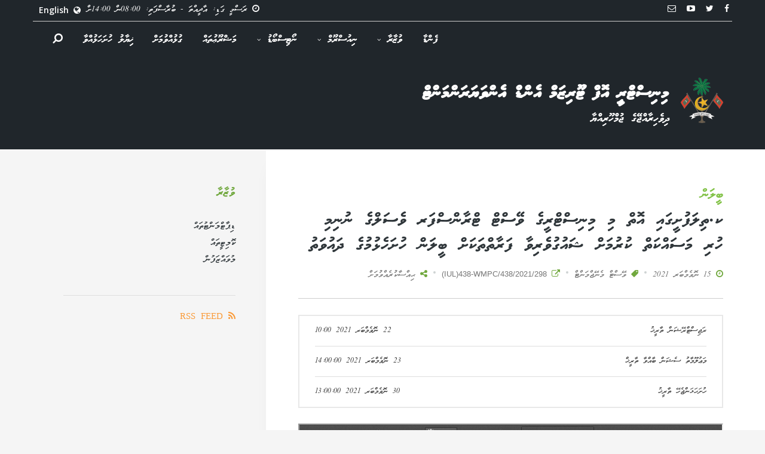

--- FILE ---
content_type: text/html; charset=UTF-8
request_url: https://www.environment.gov.mv/v2/dv/download/13420
body_size: 10101
content:

<!DOCTYPE html>
<html dir="rtl" lang="dv-MV" xmlns:og="http://opengraphprotocol.org/schema/" xmlns:fb="http://www.facebook.com/2008/fbml">
<head>
	<meta charset="UTF-8">
	<meta name="viewport" content="width=device-width, initial-scale=1">
	<title>ކ.ތިލަފުށީގައި އޮތް މި މިނިސްޓްރީގެ ވޭސްޓް ޓްރާންސްފަރ ވެސަލްގެ ނުނިމި ހުރި މަސައްކަތް ކުރުމަށް ޝައުގުވެރިވާ ފަރާތްތަކަށް ބީލަން ހުށަހެޅުމުގެ ދައުވަތު &#8211; މިނިސްޓްރީ އޮފް ޓޫރިޒަމް އެންޑް އެންވަޔަރަންމަންޓް</title>
	<meta name="description" content=""/>
	<meta name="keywords" content="Ministry of Environment and Energy, Maldives" />
	<link rel="profile" href="http://gmpg.org/xfn/11">
	<link rel="pingback" href="https://www.environment.gov.mv/v2/xmlrpc.php">
	<link rel="shortcut icon" href="https://www.environment.gov.mv/v2/wp-content/themes/env2016-v3/assets/images/favicon.ico">
	<!-- <link rel="stylesheet" href="http://basehold.it/6"> -->
	<!-- HTML5 shim and Respond.js for IE8 support of HTML5 elements and media queries -->
	<!-- WARNING: Respond.js doesn't work if you view the page via file:// -->
	<!--[if lt IE 9]>
	<script src="https://oss.maxcdn.com/html5shiv/3.7.2/html5shiv.min.js"></script>
	<script src="https://oss.maxcdn.com/respond/1.4.2/respond.min.js"></script>
	<![endif]-->
	<title>ކ.ތިލަފުށީގައި އޮތް މި މިނިސްޓްރީގެ ވޭސްޓް ޓްރާންސްފަރ ވެސަލްގެ ނުނިމި ހުރި މަސައްކަތް ކުރުމަށް ޝައުގުވެރިވާ ފަރާތްތަކަށް ބީލަން ހުށަހެޅުމުގެ ދައުވަތު &#8211; މިނިސްޓްރީ އޮފް ޓޫރިޒަމް އެންޑް އެންވަޔަރަންމަންޓް</title>
<meta name='robots' content='max-image-preview:large' />
<link rel="alternate" href="https://www.environment.gov.mv/v2/en/download/13418" hreflang="en" />
<link rel="alternate" href="https://www.environment.gov.mv/v2/dv/download/13420" hreflang="dv" />
<link rel='dns-prefetch' href='//fonts.googleapis.com' />
<link rel="alternate" type="application/rss+xml" title="މިނިސްޓްރީ އޮފް ޓޫރިޒަމް އެންޑް އެންވަޔަރަންމަންޓް &raquo; Feed" href="https://www.environment.gov.mv/v2/dv/feed" />
<link rel="alternate" type="application/rss+xml" title="މިނިސްޓްރީ އޮފް ޓޫރިޒަމް އެންޑް އެންވަޔަރަންމަންޓް &raquo; Comments Feed" href="https://www.environment.gov.mv/v2/dv/comments/feed" />
<link rel="alternate" type="application/rss+xml" title="މިނިސްޓްރީ އޮފް ޓޫރިޒަމް އެންޑް އެންވަޔަރަންމަންޓް &raquo; ކ.ތިލަފުށީގައި އޮތް މި މިނިސްޓްރީގެ ވޭސްޓް ޓްރާންސްފަރ ވެސަލްގެ ނުނިމި ހުރި މަސައްކަތް ކުރުމަށް ޝައުގުވެރިވާ ފަރާތްތަކަށް ބީލަން ހުށަހެޅުމުގެ ދައުވަތު Comments Feed" href="https://www.environment.gov.mv/v2/dv/download/13420/feed" />
<meta property="og:title" content="ކ.ތިލަފުށީގައި އޮތް މި މިނިސްޓްރީގެ ވޭސްޓް ޓްރާންސްފަރ ވެސަލްގެ ނުނިމި ހުރި މަސައްކަތް ކުރުމަށް ޝައުގުވެރިވާ ފަރާތްތަކަށް ބީލަން ހުށަހެޅުމުގެ ދައުވަތު"/><meta property="og:type" content="article"/><meta property="og:url" content="https://www.environment.gov.mv/v2/dv/download/13420"/><meta property="og:site_name" content="Your Site NAME Goes HERE"/><meta property="og:image" content="https://www.environment.gov.mv/v2/wp-content/themes/env2016-v3/assets/images/placeholder.jpg"/>
<script type="text/javascript">
/* <![CDATA[ */
window._wpemojiSettings = {"baseUrl":"https:\/\/s.w.org\/images\/core\/emoji\/14.0.0\/72x72\/","ext":".png","svgUrl":"https:\/\/s.w.org\/images\/core\/emoji\/14.0.0\/svg\/","svgExt":".svg","source":{"concatemoji":"https:\/\/www.environment.gov.mv\/v2\/wp-includes\/js\/wp-emoji-release.min.js?ver=6.4.2"}};
/*! This file is auto-generated */
!function(i,n){var o,s,e;function c(e){try{var t={supportTests:e,timestamp:(new Date).valueOf()};sessionStorage.setItem(o,JSON.stringify(t))}catch(e){}}function p(e,t,n){e.clearRect(0,0,e.canvas.width,e.canvas.height),e.fillText(t,0,0);var t=new Uint32Array(e.getImageData(0,0,e.canvas.width,e.canvas.height).data),r=(e.clearRect(0,0,e.canvas.width,e.canvas.height),e.fillText(n,0,0),new Uint32Array(e.getImageData(0,0,e.canvas.width,e.canvas.height).data));return t.every(function(e,t){return e===r[t]})}function u(e,t,n){switch(t){case"flag":return n(e,"\ud83c\udff3\ufe0f\u200d\u26a7\ufe0f","\ud83c\udff3\ufe0f\u200b\u26a7\ufe0f")?!1:!n(e,"\ud83c\uddfa\ud83c\uddf3","\ud83c\uddfa\u200b\ud83c\uddf3")&&!n(e,"\ud83c\udff4\udb40\udc67\udb40\udc62\udb40\udc65\udb40\udc6e\udb40\udc67\udb40\udc7f","\ud83c\udff4\u200b\udb40\udc67\u200b\udb40\udc62\u200b\udb40\udc65\u200b\udb40\udc6e\u200b\udb40\udc67\u200b\udb40\udc7f");case"emoji":return!n(e,"\ud83e\udef1\ud83c\udffb\u200d\ud83e\udef2\ud83c\udfff","\ud83e\udef1\ud83c\udffb\u200b\ud83e\udef2\ud83c\udfff")}return!1}function f(e,t,n){var r="undefined"!=typeof WorkerGlobalScope&&self instanceof WorkerGlobalScope?new OffscreenCanvas(300,150):i.createElement("canvas"),a=r.getContext("2d",{willReadFrequently:!0}),o=(a.textBaseline="top",a.font="600 32px Arial",{});return e.forEach(function(e){o[e]=t(a,e,n)}),o}function t(e){var t=i.createElement("script");t.src=e,t.defer=!0,i.head.appendChild(t)}"undefined"!=typeof Promise&&(o="wpEmojiSettingsSupports",s=["flag","emoji"],n.supports={everything:!0,everythingExceptFlag:!0},e=new Promise(function(e){i.addEventListener("DOMContentLoaded",e,{once:!0})}),new Promise(function(t){var n=function(){try{var e=JSON.parse(sessionStorage.getItem(o));if("object"==typeof e&&"number"==typeof e.timestamp&&(new Date).valueOf()<e.timestamp+604800&&"object"==typeof e.supportTests)return e.supportTests}catch(e){}return null}();if(!n){if("undefined"!=typeof Worker&&"undefined"!=typeof OffscreenCanvas&&"undefined"!=typeof URL&&URL.createObjectURL&&"undefined"!=typeof Blob)try{var e="postMessage("+f.toString()+"("+[JSON.stringify(s),u.toString(),p.toString()].join(",")+"));",r=new Blob([e],{type:"text/javascript"}),a=new Worker(URL.createObjectURL(r),{name:"wpTestEmojiSupports"});return void(a.onmessage=function(e){c(n=e.data),a.terminate(),t(n)})}catch(e){}c(n=f(s,u,p))}t(n)}).then(function(e){for(var t in e)n.supports[t]=e[t],n.supports.everything=n.supports.everything&&n.supports[t],"flag"!==t&&(n.supports.everythingExceptFlag=n.supports.everythingExceptFlag&&n.supports[t]);n.supports.everythingExceptFlag=n.supports.everythingExceptFlag&&!n.supports.flag,n.DOMReady=!1,n.readyCallback=function(){n.DOMReady=!0}}).then(function(){return e}).then(function(){var e;n.supports.everything||(n.readyCallback(),(e=n.source||{}).concatemoji?t(e.concatemoji):e.wpemoji&&e.twemoji&&(t(e.twemoji),t(e.wpemoji)))}))}((window,document),window._wpemojiSettings);
/* ]]> */
</script>
<style id='wp-emoji-styles-inline-css' type='text/css'>

	img.wp-smiley, img.emoji {
		display: inline !important;
		border: none !important;
		box-shadow: none !important;
		height: 1em !important;
		width: 1em !important;
		margin: 0 0.07em !important;
		vertical-align: -0.1em !important;
		background: none !important;
		padding: 0 !important;
	}
</style>
<link rel='stylesheet' id='wp-block-library-rtl-css' href='https://www.environment.gov.mv/v2/wp-includes/css/dist/block-library/style-rtl.min.css?ver=6.4.2' type='text/css' media='all' />
<style id='classic-theme-styles-inline-css' type='text/css'>
/*! This file is auto-generated */
.wp-block-button__link{color:#fff;background-color:#32373c;border-radius:9999px;box-shadow:none;text-decoration:none;padding:calc(.667em + 2px) calc(1.333em + 2px);font-size:1.125em}.wp-block-file__button{background:#32373c;color:#fff;text-decoration:none}
</style>
<style id='global-styles-inline-css' type='text/css'>
body{--wp--preset--color--black: #000000;--wp--preset--color--cyan-bluish-gray: #abb8c3;--wp--preset--color--white: #ffffff;--wp--preset--color--pale-pink: #f78da7;--wp--preset--color--vivid-red: #cf2e2e;--wp--preset--color--luminous-vivid-orange: #ff6900;--wp--preset--color--luminous-vivid-amber: #fcb900;--wp--preset--color--light-green-cyan: #7bdcb5;--wp--preset--color--vivid-green-cyan: #00d084;--wp--preset--color--pale-cyan-blue: #8ed1fc;--wp--preset--color--vivid-cyan-blue: #0693e3;--wp--preset--color--vivid-purple: #9b51e0;--wp--preset--gradient--vivid-cyan-blue-to-vivid-purple: linear-gradient(135deg,rgba(6,147,227,1) 0%,rgb(155,81,224) 100%);--wp--preset--gradient--light-green-cyan-to-vivid-green-cyan: linear-gradient(135deg,rgb(122,220,180) 0%,rgb(0,208,130) 100%);--wp--preset--gradient--luminous-vivid-amber-to-luminous-vivid-orange: linear-gradient(135deg,rgba(252,185,0,1) 0%,rgba(255,105,0,1) 100%);--wp--preset--gradient--luminous-vivid-orange-to-vivid-red: linear-gradient(135deg,rgba(255,105,0,1) 0%,rgb(207,46,46) 100%);--wp--preset--gradient--very-light-gray-to-cyan-bluish-gray: linear-gradient(135deg,rgb(238,238,238) 0%,rgb(169,184,195) 100%);--wp--preset--gradient--cool-to-warm-spectrum: linear-gradient(135deg,rgb(74,234,220) 0%,rgb(151,120,209) 20%,rgb(207,42,186) 40%,rgb(238,44,130) 60%,rgb(251,105,98) 80%,rgb(254,248,76) 100%);--wp--preset--gradient--blush-light-purple: linear-gradient(135deg,rgb(255,206,236) 0%,rgb(152,150,240) 100%);--wp--preset--gradient--blush-bordeaux: linear-gradient(135deg,rgb(254,205,165) 0%,rgb(254,45,45) 50%,rgb(107,0,62) 100%);--wp--preset--gradient--luminous-dusk: linear-gradient(135deg,rgb(255,203,112) 0%,rgb(199,81,192) 50%,rgb(65,88,208) 100%);--wp--preset--gradient--pale-ocean: linear-gradient(135deg,rgb(255,245,203) 0%,rgb(182,227,212) 50%,rgb(51,167,181) 100%);--wp--preset--gradient--electric-grass: linear-gradient(135deg,rgb(202,248,128) 0%,rgb(113,206,126) 100%);--wp--preset--gradient--midnight: linear-gradient(135deg,rgb(2,3,129) 0%,rgb(40,116,252) 100%);--wp--preset--font-size--small: 13px;--wp--preset--font-size--medium: 20px;--wp--preset--font-size--large: 36px;--wp--preset--font-size--x-large: 42px;--wp--preset--spacing--20: 0.44rem;--wp--preset--spacing--30: 0.67rem;--wp--preset--spacing--40: 1rem;--wp--preset--spacing--50: 1.5rem;--wp--preset--spacing--60: 2.25rem;--wp--preset--spacing--70: 3.38rem;--wp--preset--spacing--80: 5.06rem;--wp--preset--shadow--natural: 6px 6px 9px rgba(0, 0, 0, 0.2);--wp--preset--shadow--deep: 12px 12px 50px rgba(0, 0, 0, 0.4);--wp--preset--shadow--sharp: 6px 6px 0px rgba(0, 0, 0, 0.2);--wp--preset--shadow--outlined: 6px 6px 0px -3px rgba(255, 255, 255, 1), 6px 6px rgba(0, 0, 0, 1);--wp--preset--shadow--crisp: 6px 6px 0px rgba(0, 0, 0, 1);}:where(.is-layout-flex){gap: 0.5em;}:where(.is-layout-grid){gap: 0.5em;}body .is-layout-flow > .alignleft{float: left;margin-inline-start: 0;margin-inline-end: 2em;}body .is-layout-flow > .alignright{float: right;margin-inline-start: 2em;margin-inline-end: 0;}body .is-layout-flow > .aligncenter{margin-left: auto !important;margin-right: auto !important;}body .is-layout-constrained > .alignleft{float: left;margin-inline-start: 0;margin-inline-end: 2em;}body .is-layout-constrained > .alignright{float: right;margin-inline-start: 2em;margin-inline-end: 0;}body .is-layout-constrained > .aligncenter{margin-left: auto !important;margin-right: auto !important;}body .is-layout-constrained > :where(:not(.alignleft):not(.alignright):not(.alignfull)){max-width: var(--wp--style--global--content-size);margin-left: auto !important;margin-right: auto !important;}body .is-layout-constrained > .alignwide{max-width: var(--wp--style--global--wide-size);}body .is-layout-flex{display: flex;}body .is-layout-flex{flex-wrap: wrap;align-items: center;}body .is-layout-flex > *{margin: 0;}body .is-layout-grid{display: grid;}body .is-layout-grid > *{margin: 0;}:where(.wp-block-columns.is-layout-flex){gap: 2em;}:where(.wp-block-columns.is-layout-grid){gap: 2em;}:where(.wp-block-post-template.is-layout-flex){gap: 1.25em;}:where(.wp-block-post-template.is-layout-grid){gap: 1.25em;}.has-black-color{color: var(--wp--preset--color--black) !important;}.has-cyan-bluish-gray-color{color: var(--wp--preset--color--cyan-bluish-gray) !important;}.has-white-color{color: var(--wp--preset--color--white) !important;}.has-pale-pink-color{color: var(--wp--preset--color--pale-pink) !important;}.has-vivid-red-color{color: var(--wp--preset--color--vivid-red) !important;}.has-luminous-vivid-orange-color{color: var(--wp--preset--color--luminous-vivid-orange) !important;}.has-luminous-vivid-amber-color{color: var(--wp--preset--color--luminous-vivid-amber) !important;}.has-light-green-cyan-color{color: var(--wp--preset--color--light-green-cyan) !important;}.has-vivid-green-cyan-color{color: var(--wp--preset--color--vivid-green-cyan) !important;}.has-pale-cyan-blue-color{color: var(--wp--preset--color--pale-cyan-blue) !important;}.has-vivid-cyan-blue-color{color: var(--wp--preset--color--vivid-cyan-blue) !important;}.has-vivid-purple-color{color: var(--wp--preset--color--vivid-purple) !important;}.has-black-background-color{background-color: var(--wp--preset--color--black) !important;}.has-cyan-bluish-gray-background-color{background-color: var(--wp--preset--color--cyan-bluish-gray) !important;}.has-white-background-color{background-color: var(--wp--preset--color--white) !important;}.has-pale-pink-background-color{background-color: var(--wp--preset--color--pale-pink) !important;}.has-vivid-red-background-color{background-color: var(--wp--preset--color--vivid-red) !important;}.has-luminous-vivid-orange-background-color{background-color: var(--wp--preset--color--luminous-vivid-orange) !important;}.has-luminous-vivid-amber-background-color{background-color: var(--wp--preset--color--luminous-vivid-amber) !important;}.has-light-green-cyan-background-color{background-color: var(--wp--preset--color--light-green-cyan) !important;}.has-vivid-green-cyan-background-color{background-color: var(--wp--preset--color--vivid-green-cyan) !important;}.has-pale-cyan-blue-background-color{background-color: var(--wp--preset--color--pale-cyan-blue) !important;}.has-vivid-cyan-blue-background-color{background-color: var(--wp--preset--color--vivid-cyan-blue) !important;}.has-vivid-purple-background-color{background-color: var(--wp--preset--color--vivid-purple) !important;}.has-black-border-color{border-color: var(--wp--preset--color--black) !important;}.has-cyan-bluish-gray-border-color{border-color: var(--wp--preset--color--cyan-bluish-gray) !important;}.has-white-border-color{border-color: var(--wp--preset--color--white) !important;}.has-pale-pink-border-color{border-color: var(--wp--preset--color--pale-pink) !important;}.has-vivid-red-border-color{border-color: var(--wp--preset--color--vivid-red) !important;}.has-luminous-vivid-orange-border-color{border-color: var(--wp--preset--color--luminous-vivid-orange) !important;}.has-luminous-vivid-amber-border-color{border-color: var(--wp--preset--color--luminous-vivid-amber) !important;}.has-light-green-cyan-border-color{border-color: var(--wp--preset--color--light-green-cyan) !important;}.has-vivid-green-cyan-border-color{border-color: var(--wp--preset--color--vivid-green-cyan) !important;}.has-pale-cyan-blue-border-color{border-color: var(--wp--preset--color--pale-cyan-blue) !important;}.has-vivid-cyan-blue-border-color{border-color: var(--wp--preset--color--vivid-cyan-blue) !important;}.has-vivid-purple-border-color{border-color: var(--wp--preset--color--vivid-purple) !important;}.has-vivid-cyan-blue-to-vivid-purple-gradient-background{background: var(--wp--preset--gradient--vivid-cyan-blue-to-vivid-purple) !important;}.has-light-green-cyan-to-vivid-green-cyan-gradient-background{background: var(--wp--preset--gradient--light-green-cyan-to-vivid-green-cyan) !important;}.has-luminous-vivid-amber-to-luminous-vivid-orange-gradient-background{background: var(--wp--preset--gradient--luminous-vivid-amber-to-luminous-vivid-orange) !important;}.has-luminous-vivid-orange-to-vivid-red-gradient-background{background: var(--wp--preset--gradient--luminous-vivid-orange-to-vivid-red) !important;}.has-very-light-gray-to-cyan-bluish-gray-gradient-background{background: var(--wp--preset--gradient--very-light-gray-to-cyan-bluish-gray) !important;}.has-cool-to-warm-spectrum-gradient-background{background: var(--wp--preset--gradient--cool-to-warm-spectrum) !important;}.has-blush-light-purple-gradient-background{background: var(--wp--preset--gradient--blush-light-purple) !important;}.has-blush-bordeaux-gradient-background{background: var(--wp--preset--gradient--blush-bordeaux) !important;}.has-luminous-dusk-gradient-background{background: var(--wp--preset--gradient--luminous-dusk) !important;}.has-pale-ocean-gradient-background{background: var(--wp--preset--gradient--pale-ocean) !important;}.has-electric-grass-gradient-background{background: var(--wp--preset--gradient--electric-grass) !important;}.has-midnight-gradient-background{background: var(--wp--preset--gradient--midnight) !important;}.has-small-font-size{font-size: var(--wp--preset--font-size--small) !important;}.has-medium-font-size{font-size: var(--wp--preset--font-size--medium) !important;}.has-large-font-size{font-size: var(--wp--preset--font-size--large) !important;}.has-x-large-font-size{font-size: var(--wp--preset--font-size--x-large) !important;}
.wp-block-navigation a:where(:not(.wp-element-button)){color: inherit;}
:where(.wp-block-post-template.is-layout-flex){gap: 1.25em;}:where(.wp-block-post-template.is-layout-grid){gap: 1.25em;}
:where(.wp-block-columns.is-layout-flex){gap: 2em;}:where(.wp-block-columns.is-layout-grid){gap: 2em;}
.wp-block-pullquote{font-size: 1.5em;line-height: 1.6;}
</style>
<link rel='stylesheet' id='vfb-pro-css' href='https://www.environment.gov.mv/v2/wp-content/plugins/vfb-pro/public/assets/css/vfb-style.min.css?ver=2019.05.10' type='text/css' media='all' />
<link rel='stylesheet' id='vsb-frontend-css-css' href='https://www.environment.gov.mv/v2/wp-content/plugins/video-section-builder-updated/css/builder.css?ver=6.4.2' type='text/css' media='all' />
<link rel='stylesheet' id='wp-downloadmanager-css' href='https://www.environment.gov.mv/v2/wp-content/plugins/wp-downloadmanager/download-css.css?ver=1.68.8' type='text/css' media='all' />
<link rel='stylesheet' id='wp-pagenavi-css' href='https://www.environment.gov.mv/v2/wp-content/plugins/wp-pagenavi/pagenavi-css.css?ver=2.70' type='text/css' media='all' />
<link rel='stylesheet' id='font_awesome_min-css' href='https://www.environment.gov.mv/v2/wp-content/themes/env2016-v3/assets/css/font-awesome.min.css?ver=6.4.2' type='text/css' media='screen' />
<link rel='stylesheet' id='plugins-css' href='https://www.environment.gov.mv/v2/wp-content/themes/env2016-v3/assets/css/plugins.css?ver=6.4.2' type='text/css' media='screen' />
<link rel='stylesheet' id='googlefonts_opensans-css' href='https://fonts.googleapis.com/css?family=Open+Sans%3A400%2C600%2C400italic&#038;ver=6.4.2' type='text/css' media='all' />
<link rel='stylesheet' id='bootstrap_rtl_min-css' href='https://www.environment.gov.mv/v2/wp-content/themes/env2016-v3/assets/css/bootstrap-rtl.min.css?ver=6.4.2' type='text/css' media='screen' />
<link rel='stylesheet' id='env2016_style-css' href='https://www.environment.gov.mv/v2/wp-content/themes/env2016-v3/style.css?ver=6.4.2' type='text/css' media='all' />
<style id='env2016_style-inline-css' type='text/css'>


            @media(min-width:768px){

               .site-heading{
               	font-size: 2.7rem;
               	line-height: 1;
               	margin: 0.6em 0 0.2em;
               	font-weight: 700;
                  font-family: 'Raleway',sans-serif;
               	color: #fff;
               }
               .site-sub-heading{
               	font-size: 1.9rem;
               	margin-top: 0;
               	color: #fff;
                  font-family: 'Raleway',sans-serif;
               }
               #home-bg {
						background: #20262b;
               }

            }
            @media only screen and (min-width : 62rem) {

               #home-relative-position{
            		height:260px;
            	}
            }
            
</style>
<!--n2css--><link rel="https://api.w.org/" href="https://www.environment.gov.mv/v2/wp-json/" /><link rel="EditURI" type="application/rsd+xml" title="RSD" href="https://www.environment.gov.mv/v2/xmlrpc.php?rsd" />
<link rel="stylesheet" href="https://www.environment.gov.mv/v2/wp-content/themes/env2016-v3/rtl.css" type="text/css" media="screen" /><link rel="canonical" href="https://www.environment.gov.mv/v2/dv/download/13420" />
<link rel='shortlink' href='https://www.environment.gov.mv/v2/?p=13420' />
<link rel="alternate" type="application/json+oembed" href="https://www.environment.gov.mv/v2/wp-json/oembed/1.0/embed?url=https%3A%2F%2Fwww.environment.gov.mv%2Fv2%2Fdv%2Fdownload%2F13420" />
<link rel="alternate" type="text/xml+oembed" href="https://www.environment.gov.mv/v2/wp-json/oembed/1.0/embed?url=https%3A%2F%2Fwww.environment.gov.mv%2Fv2%2Fdv%2Fdownload%2F13420&#038;format=xml" />
<meta name="generator" content="Elementor 3.18.3; features: e_dom_optimization, e_optimized_assets_loading, e_optimized_css_loading, additional_custom_breakpoints, block_editor_assets_optimize, e_image_loading_optimization; settings: css_print_method-external, google_font-enabled, font_display-auto">
<style type="text/css">.recentcomments a{display:inline !important;padding:0 !important;margin:0 !important;}</style></head>
<body class="rtl download-template-default single single-download postid-13420 single-format-standard do-etfw elementor-default elementor-kit-25340" id = "env-primary-nav">
<div class="page_wrapper ">
		<div id="page_fade"></div>
	<section id="home-bg" class="home-header">
		<div class="container">
			<div class="row">
            <div class="main-bg clearfix">

					<div class="col-lg-12 topbar" >
						<ul class="list-inline social-icons">
																								<li>
										<a href="https://www.facebook.com/environment.gov.mv" target="_blank">
											<i style="color:#ffffff" class="fa fa-facebook"></i>
										</a>
									</li>
																	<li>
										<a href="https://twitter.com/MoEnvmv" target="_blank">
											<i style="color:#ffffff" class="fa fa-twitter"></i>
										</a>
									</li>
																	<li>
										<a href="https://www.youtube.com/user/UCh7GlWrOvJomNbbYSmEijKg" target="_blank">
											<i style="color:#ffffff" class="fa fa-youtube-play"></i>
										</a>
									</li>
																	<li>
										<a href="mailto:info@mote.gov.mv" target="_blank">
											<i style="color:#ffffff" class="fa fa-envelope-o"></i>
										</a>
									</li>
																								                  <li class="pull-left">
									<i class="fa fa-globe"></i>
									<div class="menu-language-menu-dhivehi-container"><ul id="menu-language-menu-dhivehi" class="list-inline"><li id="menu-item-1587-en" class="lang-item lang-item-4 lang-item-en lang-item-first menu-item menu-item-type-custom menu-item-object-custom menu-item-1587-en"><a href="https://www.environment.gov.mv/v2/en/download/13418" hreflang="en-GB" lang="en-GB">English</a></li>
</ul></div>								</li>
						 																<li class="pull-left hidden-xs"><i class="fa fa-clock-o"></i> ރަސްމީ ގަޑި: އާދީއްތަ - ބުރާސްފަތި: 08:00ން 14:00ށް</li>
								               </ul>
						<hr class="hidden-xs">
					</div>

				<div class="col-lg-12 topbar-nav">
					<div class="navbar" role="banner">
						<div class="navbar-header hidden-sm hidden-md hidden-lg ">
							<div class="row ">
								<div class="col-xs-3 text-right">
									<button type="button" class="navbar-toggle" data-toggle="collapse" data-target=".navbar-collapse">
									  <span class="icon-bar"></span>
									  <span class="icon-bar"></span>
									  <span class="icon-bar"></span>
									</button>
								</div>

								<div class="col-xs-6 text-center ">
									<div class="xs-title">
										<img src="https://www.environment.gov.mv/v2/wp-content/themes/env2016-v3/assets/images/emblem_small.png" alt="Ministry of Environment and Energy">
										<div>މިނިސްޓްރީ އޮފް ޓޫރިޒަމް އެންޑް އެންވަޔަރަންމަންޓް</div>
									</div>
								</div>

								<div class="col-xs-3 text-left">
									<div class=" xs-heading">
										<a class="search-show" href="#search-large">
											<i class="fa fa-search"></i>
										</a>
									</div>
								</div>

							</div>

						</div>
						<nav class="primary-navbar collapse navbar-collapse "><ul id="menu-primary-menu-dhivehi" class="navbar-right nav navbar-nav "><li id="menu-item-1586" class="menu-item menu-item-type-custom menu-item-object-custom menu-item-1586"><a title="ފެންޑާ" href="http://www.environment.gov.mv/v2/">ފެންޑާ</a></li>
<li id="menu-item-2651" class="menu-item menu-item-type-custom menu-item-object-custom menu-item-has-children menu-item-2651 dropdown-caret"><a title="ވުޒާރާ" href="#">ވުޒާރާ </a>
<ul role="menu" class=" dropdown-menu">
	<li id="menu-item-8211" class="menu-item menu-item-type-custom menu-item-object-custom menu-item-8211"><a title="ވަޒީރު" href="http://www.environment.gov.mv/v2/dv/profile/23905">ވަޒީރު</a></li>
	<li id="menu-item-2653" class="menu-item menu-item-type-post_type menu-item-object-page menu-item-2653"><a title="ސިޔާސީ މަޤާމުތައް" href="https://www.environment.gov.mv/v2/dv/%de%90%de%a8%de%94%de%a7%de%90%de%a9-%de%89%de%a6%de%a4%de%a7%de%89%de%aa%de%8c%de%a6%de%87%de%b0">ސިޔާސީ މަޤާމުތައް</a></li>
	<li id="menu-item-3826" class="menu-item menu-item-type-post_type menu-item-object-profile menu-item-3826"><a title="ޕަރމަނަންޓް ސެކްރެޓަރީ" href="https://www.environment.gov.mv/v2/dv/profile/1877">ޕަރމަނަންޓް ސެކްރެޓަރީ</a></li>
	<li id="menu-item-13773" class="menu-item menu-item-type-custom menu-item-object-custom menu-item-13773"><a title="ސަރވިސް ޗާޓަރ" href="https://www.environment.gov.mv/v2/dv/download/13767">ސަރވިސް ޗާޓަރ</a></li>
	<li id="menu-item-3827" class="menu-item menu-item-type-post_type_archive menu-item-object-profile menu-item-3827"><a title="މުވައްޒަފުން" href="https://www.environment.gov.mv/v2/dv/profile">މުވައްޒަފުން</a></li>
	<li id="menu-item-3828" class="menu-item menu-item-type-custom menu-item-object-custom menu-item-has-children menu-item-3828 dropdown-caret"><a title="ކުރީގެ ބޭފުޅުން" href="#">ކުރީގެ ބޭފުޅުން</a>
	<ul role="menu" class=" dropdown-menu">
		<li id="menu-item-4160" class="menu-item menu-item-type-post_type menu-item-object-page menu-item-4160"><a title="ކުރީގެ ވަޒީރުން" href="https://www.environment.gov.mv/v2/dv/%de%86%de%aa%de%83%de%a9%de%8e%de%ac-%de%88%de%a6%de%92%de%a9%de%83%de%aa%de%82%de%b0">ކުރީގެ ވަޒީރުން</a></li>
		<li id="menu-item-4161" class="menu-item menu-item-type-post_type menu-item-object-page menu-item-4161"><a title="ސިޔާސީ މަޤާމުތަކުގައި ކުރީގައި ތިއްބެވި ބޭފުޅުން" href="https://www.environment.gov.mv/v2/dv/%de%90%de%a8%de%94%de%a7%de%90%de%a9-%de%89%de%a6%de%a4%de%a7%de%89%de%aa%de%8c%de%a6%de%86%de%aa%de%8e%de%a6%de%87%de%a8-%de%86%de%aa%de%83%de%a9%de%8e%de%a6%de%87%de%a8-%de%8c%de%a8%de%87%de%b0">ސިޔާސީ މަޤާމުތަކުގައި ކުރީގައި ތިއްބެވި ބޭފުޅުން</a></li>
		<li id="menu-item-4162" class="menu-item menu-item-type-post_type menu-item-object-page menu-item-4162"><a title="ކުރީގެ ޕަރމަނަންޓް ސެކްރެޓަރީން" href="https://www.environment.gov.mv/v2/dv/%de%86%de%aa%de%83%de%a9%de%8e%de%ac-%de%95%de%a6%de%83%de%89%de%a6%de%82%de%a6%de%82%de%b0%de%93%de%b0-%de%90%de%ac%de%86%de%b0%de%83%de%ac%de%93%de%a6%de%83%de%a9%de%82%de%b0">ކުރީގެ ޕަރމަނަންޓް ސެކްރެޓަރީން</a></li>
	</ul>
</li>
	<li role="presentation" class="divider"></li>
	<li id="menu-item-3831" class="menu-item menu-item-type-post_type menu-item-object-page menu-item-3831"><a title="ކޮމިޓީތައް" href="https://www.environment.gov.mv/v2/dv/%de%86%de%ae%de%89%de%a8%de%93%de%a9%de%8c%de%a6%de%87%de%b0">ކޮމިޓީތައް</a></li>
	<li id="menu-item-2656" class="menu-item menu-item-type-post_type_archive menu-item-object-department menu-item-2656"><a title="ޑިޕާޓްމަންޓްތައް" href="https://www.environment.gov.mv/v2/dv/department">ޑިޕާޓްމަންޓްތައް</a></li>
	<li role="presentation" class="divider"></li>
	<li id="menu-item-2667" class="menu-item menu-item-type-taxonomy menu-item-object-types menu-item-2667"><a title="ވަޒީފާގެ ފުރުޞަތު" href="https://www.environment.gov.mv/v2/dv/types/jobopportunities-dv">ވަޒީފާގެ ފުރުޞަތު</a></li>
	<li role="presentation" class="divider"></li>
	<li id="menu-item-3833" class="menu-item menu-item-type-post_type menu-item-object-page menu-item-3833"><a title="ތަޢާރަފު" href="https://www.environment.gov.mv/v2/dv/%de%88%de%aa%de%92%de%a7%de%83%de%a7%de%8e%de%ac-%de%a0%de%a6%de%a2%de%a7%de%83%de%a6%de%8a%de%aa">ތަޢާރަފު</a></li>
</ul>
</li>
<li id="menu-item-2657" class="menu-item menu-item-type-custom menu-item-object-custom menu-item-has-children menu-item-2657 dropdown-caret"><a title="ނިއުސްރޫމް" href="#">ނިއުސްރޫމް </a>
<ul role="menu" class=" dropdown-menu">
	<li id="menu-item-2658" class="menu-item menu-item-type-post_type_archive menu-item-object-news menu-item-2658"><a title="ޚަބަރު" href="https://www.environment.gov.mv/v2/dv/news">ޚަބަރު</a></li>
	<li id="menu-item-2659" class="menu-item menu-item-type-post_type_archive menu-item-object-gallery menu-item-2659"><a title="ގެލެރީތައް" href="https://www.environment.gov.mv/v2/dv/gallery">ގެލެރީތައް</a></li>
	<li role="presentation" class="divider"></li>
	<li id="menu-item-2665" class="menu-item menu-item-type-taxonomy menu-item-object-types menu-item-2665"><a title="ޢާއްމު އިޢުލާނު" href="https://www.environment.gov.mv/v2/dv/types/announcements-dv">ޢާއްމު އިޢުލާނު</a></li>
	<li id="menu-item-2666" class="menu-item menu-item-type-taxonomy menu-item-object-types menu-item-2666"><a title="ޑައުންލޯޑު" href="https://www.environment.gov.mv/v2/dv/types/downloads-dv">ޑައުންލޯޑު</a></li>
	<li id="menu-item-2668" class="menu-item menu-item-type-taxonomy menu-item-object-types current-download-ancestor current-menu-parent current-download-parent menu-item-2668"><a title="ބީލަން" href="https://www.environment.gov.mv/v2/dv/types/tenders-dv">ބީލަން</a></li>
	<li role="presentation" class="divider"></li>
	<li id="menu-item-2661" class="menu-item menu-item-type-taxonomy menu-item-object-types menu-item-2661"><a title="ސަރކިއުލަރ" href="https://www.environment.gov.mv/v2/dv/types/circulars-dv">ސަރކިއުލަރ</a></li>
	<li id="menu-item-2662" class="menu-item menu-item-type-taxonomy menu-item-object-types menu-item-2662"><a title="ވަޒީރުންގެ ޚިޠާބު" href="https://www.environment.gov.mv/v2/dv/types/ministermessage-dv">ވަޒީރުންގެ ޚިޠާބު</a></li>
	<li id="menu-item-2663" class="menu-item menu-item-type-taxonomy menu-item-object-types menu-item-2663"><a title="ނޫސްބަޔާން" href="https://www.environment.gov.mv/v2/dv/types/pressreleases-dv">ނޫސްބަޔާން</a></li>
</ul>
</li>
<li id="menu-item-2664" class="menu-item menu-item-type-custom menu-item-object-custom menu-item-has-children menu-item-2664 dropdown-caret"><a title="ނޯޓިސްބޯޑު" href="#">ނޯޓިސްބޯޑު </a>
<ul role="menu" class=" dropdown-menu">
	<li id="menu-item-2670" class="menu-item menu-item-type-taxonomy menu-item-object-types menu-item-2670"><a title="އަހަރީ ރިޕޯޓު" href="https://www.environment.gov.mv/v2/dv/types/annualreports-dv">އަހަރީ ރިޕޯޓު</a></li>
	<li id="menu-item-34140" class="menu-item menu-item-type-custom menu-item-object-custom menu-item-34140"><a title="ޕްރައިވެޓް ސެކްޓަރ އިނިޝިއޭޝަން ޕްރޮޕޯސަލްސް" href="https://www.environment.gov.mv/v2/dv/types/%de%95%de%b0%de%83%de%a6%de%87%de%a8%de%88%de%ac%de%93%de%b0-%de%90%de%ac%de%86%de%b0%de%93%de%a6%de%83-%de%87%de%a8%de%82%de%a8%de%9d%de%a8%de%87%de%ad%de%93%de%ac%de%91%de%b0-%de%95%de%b0%de%83">ޕްރައިވެޓް ސެކްޓަރ އިނިޝިއޭޝަން ޕްރޮޕޯސަލްސް</a></li>
	<li id="menu-item-2671" class="menu-item menu-item-type-custom menu-item-object-custom menu-item-has-children menu-item-2671 dropdown-caret"><a title="ނޫސްމަޖައްލާ" href="#">ނޫސްމަޖައްލާ</a>
	<ul role="menu" class=" dropdown-menu">
		<li id="menu-item-2672" class="menu-item menu-item-type-taxonomy menu-item-object-types menu-item-2672"><a title="ބީ.އާރ. ނޫސްމަޖައްލާ" href="https://www.environment.gov.mv/v2/dv/types/brnews-dv">ބީ.އާރ. ނޫސްމަޖައްލާ</a></li>
		<li id="menu-item-5402" class="menu-item menu-item-type-taxonomy menu-item-object-types menu-item-5402"><a title="އެލް.ސީ.އީ.އައި. ނޫސްމަޖައްލާ" href="https://www.environment.gov.mv/v2/dv/types/lceinews-dv">އެލް.ސީ.އީ.އައި. ނޫސްމަޖައްލާ</a></li>
		<li id="menu-item-7261" class="menu-item menu-item-type-custom menu-item-object-custom menu-item-7261"><a title="ފެންފަހި ނޫސްމަޖައްލާ" href="http://www.environment.gov.mv/v2/dv/types/fenfahi-dv">ފެންފަހި ނޫސްމަޖައްލާ</a></li>
		<li id="menu-item-2673" class="menu-item menu-item-type-taxonomy menu-item-object-types menu-item-2673"><a title="ޕެމްފިސް ނޫސްމަޖައްލާ" href="https://www.environment.gov.mv/v2/dv/types/pemphis-dv">ޕެމްފިސް ނޫސްމަޖައްލާ</a></li>
	</ul>
</li>
	<li id="menu-item-2674" class="menu-item menu-item-type-taxonomy menu-item-object-types menu-item-2674"><a title="ޝާއިޢުކުރުންތައް" href="https://www.environment.gov.mv/v2/dv/types/publications-dv">ޝާއިޢުކުރުންތައް</a></li>
	<li role="presentation" class="divider"></li>
	<li id="menu-item-3835" class="menu-item menu-item-type-taxonomy menu-item-object-types menu-item-3835"><a title="ޢާއްމު ޚިޔާލު ހޯދުމަށް" href="https://www.environment.gov.mv/v2/dv/types/publiccommenting-dv">ޢާއްމު ޚިޔާލު ހޯދުމަށް</a></li>
</ul>
</li>
<li id="menu-item-2676" class="menu-item menu-item-type-post_type_archive menu-item-object-project menu-item-2676"><a title="މަޝްރޫޢުތައް" href="https://www.environment.gov.mv/v2/dv/project">މަޝްރޫޢުތައް</a></li>
<li id="menu-item-2677" class="menu-item menu-item-type-post_type menu-item-object-page menu-item-2677"><a title="ގުޅުއްވުމަށް" href="https://www.environment.gov.mv/v2/dv/%de%8e%de%aa%de%85%de%aa%de%87%de%b0%de%88%de%aa%de%89%de%a6%de%81%de%b0">ގުޅުއްވުމަށް</a></li>
<li id="menu-item-35003" class="menu-item menu-item-type-custom menu-item-object-custom menu-item-35003"><a title="ޚިޔާލު ހުށަހަޅުއްވާ" href="https://feedback.mote.gov.mv/">ޚިޔާލު ހުށަހަޅުއްވާ</a></li>
</ul></nav>					</div>
					<div class="search-box hide hidden-xs">
					 <form action="https://www.environment.gov.mv/v2/"  method="get">
						  <input id="s" class ="thaana" name="s" value="" role="search" placeholder="ހޯދާ" type="text">
						  <button id="search"><i class="fa fa-search"></i></button>
					 </form>
				</div>				</div>
	      <div class="col-lg-12">
	         <div class="row">
	            <div class="col-lg-12 hidden-xs">
	               <a title="މިނިސްޓްރީ އޮފް ޓޫރިޒަމް އެންޑް އެންވަޔަރަންމަންޓް" rel="home" href="https://www.environment.gov.mv/v2/dv/" id="logo-home">
							<div class="emb_img">
								<img src="https://www.environment.gov.mv/v2/wp-content/themes/env2016-v3/assets/images/emblem_small_color.png" alt="Ministry of Environment and Energy">
							</div>
							<div class="emb_text">
								<h1 class="site-heading">މިނިސްޓްރީ އޮފް ޓޫރިޒަމް އެންޑް އެންވަޔަރަންމަންޓް</h1>
								<h2 class="site-sub-heading">ދިވެހިރާއްޖޭގެ ޖުމްހޫރިއްޔާ</h2>
							</div>
	               </a>
	            </div>
	         </div>
	      </div>

			</div> <!-- end main-bg -->
         </div>
		</div>
	</section> <!-- END HOME-BG -->
<section class="site-content">
	<div class="container">
		<div class="row">
			<div class="col-md-8 main-content white">
				     
     <section class="post-item">
          <article id="post-13420" class="post-13420 download type-download status-publish format-standard hentry category-waste-management-dv types-tenders-dv">

               <header class="post-header">
                    <div class="clearfix">
                         <h4 class="green-title pull-right">
                              ބީލަން                         </h4>
                    </div>
                    <h1 class="post-title">ކ.ތިލަފުށީގައި އޮތް މި މިނިސްޓްރީގެ ވޭސްޓް ޓްރާންސްފަރ ވެސަލްގެ ނުނިމި ހުރި މަސައްކަތް ކުރުމަށް ޝައުގުވެރިވާ ފަރާތްތަކަށް ބީލަން ހުށަހެޅުމުގެ ދައުވަތު</h1><div class="meta hidden-xs"><span><i class="fa fa-clock-o"></i> 15 ނޮވެމްބަރ  2021</span><span><i class="fa fa-tag fa-flip-horizontal"></i> <a href="https://www.environment.gov.mv/v2/dv/category/waste-management-dv" rel="category tag">ވޭސްޓް މެނޭޖްމަންޓް</a></span><span><i class="fa fa-external-link"></i> <span class="env-lang-en">(IUL)438-WMPC/438/2021/298</span></span><span><i class="fa fa-share-alt"></i> <a href="#" role="button" class="btn-pop" data-container="body" data-toggle="popover" data-placement="bottom" data-content='
         <ul class="list-inline meta-share">
        <li>
         <a href="http://www.facebook.com/sharer.php?u=https://www.environment.gov.mv/v2/v2/dv/download/13420" title="Facebook share" target="_blank"><i class="fa fa-facebook facebook"></i></a>
        </li>
        <li>
         <a class="twitter customer share" href="http://twitter.com/share?url=https://www.environment.gov.mv/v2/v2/dv/download/13420" title="Twitter share" target="_blank"><i class="fa fa-twitter twitter"></i></a>
        </li>
      </ul>' >
      ޙިއްސާކުރެއްވުމަށް
   </a></span></div> <!-- end meta --><div class="meta visible-xs clearfix"><i class="fa fa-clock-o"></i>  15 ނޮވެމްބަރ  2021 <span><i class="fa fa-external-link"></i> <span class="env-lang-en">(IUL)438-WMPC/438/2021/298</span></span><div class="social clearfix"><a href="http://www.facebook.com/sharer.php?u=" https://www.environment.gov.mv/v2/v2/dv/download/13420 title="Facebook share" target="_blank"><i class="fa fa-facebook facebook"></i></a><a class="twitter customer share" href="http://twitter.com/share?url=https://www.environment.gov.mv/v2/v2/dv/download/13420" title="Twitter share" target="_blank"><i class="fa fa-twitter twitter"></i></a></div></div>               </header>
                                                            
                              <hr>
                                   <ul class="download-status">
                                             </ul>

                    <div class="status-message">
                                                  <ul>
                              <li><div class="sm-tb"><div class="sm-right">ރަޖިސްޓްރޭޝަން ތާރީޚު </div><div class="sm-left">22 ނޮވެމްބަރ  2021 10:00</div></div></li><li><div class="sm-tb"><div class="sm-right">މަޢުލޫމާތު ސެޝަން ބާއްވާ ތާރީޚް </div><div class="sm-left">23 ނޮވެމްބަރ  2021 14:00:00</div></div></li><li><div class="sm-tb"><div class="sm-right">ހުށަހަޅަންޖެހޭ ތާރީޚު </div><div class="sm-left">30 ނޮވެމްބަރ  2021 13:00:00</div></div></li>                         </ul>
                         
                         
                         
                    </div>
                    <!-- end status-message -->
                                        <iframe width="100%" height="700px" src="https://www.environment.gov.mv/v2/wp-content/themes/env2016-v3/assets/lib/pdfjs/web/viewer.php?file=https://www.environment.gov.mv/v2/wp-content/files/2021/tenders/20211115-ten-iul-438-wmpc-438-2021-298-completion-of-waste-transfer-vessel-ann-dv.pdf&download=false&print=true&openfile=true"></iframe>           <div class="post-content">
                                        </div>

                                                                            <div class="status-message" id="round-table">
                                        <table class="table">
                                             <thead>
                                                  <tr>
                                                       <th>
                                                            ބުރު                                                       </th>
                                                       <th>
                                                            ރެފަރެންސް ނަމްބަރު.                                                       </th>
                                                       <th>
                                                            ޕަބްލިޝްކުރި ތާރީޚު                                                       </th>
                                                  </tr>
                                             </thead>
                                             <tbody>
                                                                                                    <tr>
                                                       <th scope="roe">
                                                            1                                                       </th>
                                                       <td>
                                                            <a href="https://www.environment.gov.mv/v2/dv/download/13420" 1>
                                                                <span class="env-lang-en">(IUL)438-WMPC/438/2021/298</span>
                                                            </a>
                                                       </td>
                                                       <td>
                                                            15 ނޮވެމްބަރ  2021                                                       </td>
                                                  </tr>
                                                                                               </tbody>
                                        </table>
                                                                           </div>
                                   

                                   <div class="section-attachment">
   <h3 class="attachment-title"><i class="fa fa-paperclip" aria-hidden="true"></i> އެޓޭޗްމެންޓް (4)</h3>
   <ol class="list-unstyled-padding">
                     <li>
                                                      <a href="https://www.environment.gov.mv/v2/download/1643/">
                     އިއުލާން                                             (165.57 KB)
                                       </a>

               </li>
                     <li>
                                                      <a href="https://www.environment.gov.mv/v2/download/1644/">
                     ޓާރމްސް އޮފް ރެފެރެންސް                                             (639.99 KB)
                                       </a>

               </li>
                     <li>
                                                      <a href="https://www.environment.gov.mv/v2/download/1645/">
                     ޓެންޑަރ ޑޮކިއުމަންޓް                                             (940.50 KB)
                                       </a>

               </li>
                     <li>
                                                      <a href="https://www.environment.gov.mv/v2/download/10/">
                     ބިޑް ރެޖިސްޓްރޭޝަން ފޯމު                                             (171.16 KB)
                                       </a>

               </li>
         </ol>
</div>

                                   <footer class="post-footer">
                                                                           </footer>
                                   <!-- .entry-footer -->
          </article>
     </section>
     				<div class="white-bg "></div>
			</div>
			<div class="col-md-4 sidebar-content">
				
	<div class="side-content">
		<aside id="secondary" class="widget-area" role="complementary">
			<aside id="nav_menu-41" class="widget widget_nav_menu"><h4 class="widget-title">ވުޒާރާ</h4><div class="menu-sidebar-civil-service-related-dhivehi-container"><ul id="menu-sidebar-civil-service-related-dhivehi" class="menu"><li id="menu-item-3837" class="menu-item menu-item-type-post_type_archive menu-item-object-department menu-item-3837"><a href="https://www.environment.gov.mv/v2/dv/department">ޑިޕާޓްމަންޓުތައް</a></li>
<li id="menu-item-3839" class="menu-item menu-item-type-post_type menu-item-object-page menu-item-3839"><a href="https://www.environment.gov.mv/v2/dv/%de%86%de%ae%de%89%de%a8%de%93%de%a9%de%8c%de%a6%de%87%de%b0">ކޮމިޓީތައް</a></li>
<li id="menu-item-3838" class="menu-item menu-item-type-post_type_archive menu-item-object-profile menu-item-3838"><a href="https://www.environment.gov.mv/v2/dv/profile">މުވައްޒަފުން</a></li>
</ul></div></aside><aside id="text-8" class="widget widget_text">			<div class="textwidget"><i class="fa fa-rss" style="color:#FA9B39"></i> <a href="https://www.environment.gov.mv/v2/dv/download/13420/feed/" style="color:#FA9B39">RSS FEED</a></div>
		</aside>		</aside><!-- #secondary -->
	</div>
			</div>
		</div>
	</div>
</section>
<footer class="site-footer" id="footer">
	<div class="container">
		<div class="row">
			<div class="col-md-2">
				<div class="footer-widgets">
									</div>
			</div>

			<div class="col-md-4">
				<div class="footer-widgets">
					<aside id="nav_menu-35" class="widget widget_nav_menu"><h4 class="widget-title">އަވަހަށް ބެއްލެވުމަށް</h4><div class="menu-footer-dhivehi-container"><ul id="menu-footer-dhivehi" class="menu"><li id="menu-item-3808" class="menu-item menu-item-type-taxonomy menu-item-object-types menu-item-3808"><a href="https://www.environment.gov.mv/v2/dv/types/announcements-dv">ޢާއްމު އިޢުލާނު</a></li>
<li id="menu-item-3809" class="menu-item menu-item-type-custom menu-item-object-custom menu-item-3809"><a href="http://blog.environment.gov.mv">ބްލޮގް</a></li>
<li id="menu-item-3810" class="menu-item menu-item-type-post_type menu-item-object-page menu-item-3810"><a href="https://www.environment.gov.mv/v2/dv/%de%86%de%ae%de%89%de%a8%de%93%de%a9%de%8c%de%a6%de%87%de%b0">ކޮމިޓީތައް</a></li>
<li id="menu-item-3811" class="menu-item menu-item-type-post_type menu-item-object-page menu-item-3811"><a href="https://www.environment.gov.mv/v2/dv/%de%8e%de%aa%de%85%de%aa%de%87%de%b0%de%88%de%aa%de%89%de%a6%de%81%de%b0">ގުޅުއްވުމަށް</a></li>
<li id="menu-item-3812" class="menu-item menu-item-type-post_type_archive menu-item-object-department menu-item-3812"><a href="https://www.environment.gov.mv/v2/dv/department">ޑިޕާޓްމަންޓްތައް</a></li>
<li id="menu-item-3813" class="menu-item menu-item-type-taxonomy menu-item-object-types menu-item-3813"><a href="https://www.environment.gov.mv/v2/dv/types/downloads-dv">ޑައުންލޯޑު</a></li>
<li id="menu-item-3816" class="menu-item menu-item-type-post_type_archive menu-item-object-gallery menu-item-3816"><a href="https://www.environment.gov.mv/v2/dv/gallery">ގެލެރީ</a></li>
<li id="menu-item-3820" class="menu-item menu-item-type-taxonomy menu-item-object-types menu-item-3820"><a href="https://www.environment.gov.mv/v2/dv/types/jobopportunities-dv">ވަޒީފާގެ ފުރުޞަތު</a></li>
<li id="menu-item-3815" class="menu-item menu-item-type-post_type_archive menu-item-object-legislation menu-item-3815"><a href="https://www.environment.gov.mv/v2/dv/legislation">ޤާނޫނާއި ޤަވާޢިދު</a></li>
<li id="menu-item-11632" class="menu-item menu-item-type-custom menu-item-object-custom menu-item-11632"><a href="http://www.environment.gov.mv/v2/dv/profile/23905">ވަޒީރު</a></li>
<li id="menu-item-3818" class="menu-item menu-item-type-post_type_archive menu-item-object-news menu-item-3818"><a href="https://www.environment.gov.mv/v2/dv/news">ޚަބަރު</a></li>
<li id="menu-item-3822" class="menu-item menu-item-type-post_type menu-item-object-profile menu-item-3822"><a href="https://www.environment.gov.mv/v2/dv/profile/1877">ޕަރމަނަންޓް ސެކްރެޓަރީ</a></li>
<li id="menu-item-3823" class="menu-item menu-item-type-post_type menu-item-object-page menu-item-3823"><a href="https://www.environment.gov.mv/v2/dv/%de%90%de%a8%de%94%de%a7%de%90%de%a9-%de%89%de%a6%de%a4%de%a7%de%89%de%aa%de%8c%de%a6%de%87%de%b0">ސިޔާސީ މަޤާމުތައް</a></li>
<li id="menu-item-3814" class="menu-item menu-item-type-post_type_archive menu-item-object-project menu-item-3814"><a href="https://www.environment.gov.mv/v2/dv/project">މަޝްރޫޢުތައް</a></li>
<li id="menu-item-3817" class="menu-item menu-item-type-post_type_archive menu-item-object-profile menu-item-3817"><a href="https://www.environment.gov.mv/v2/dv/profile">މުވައްޒަފުން</a></li>
<li id="menu-item-3819" class="menu-item menu-item-type-taxonomy menu-item-object-types current-download-ancestor current-menu-parent current-download-parent menu-item-3819"><a href="https://www.environment.gov.mv/v2/dv/types/tenders-dv">ބީލަން</a></li>
<li id="menu-item-14019" class="menu-item menu-item-type-custom menu-item-object-custom menu-item-14019"><a href="https://www.gov.mv/en/organisations">ގަވް.އެމްވީ މެސެޖު</a></li>
</ul></div></aside><aside id="nav_menu-49" class="widget widget_nav_menu"><div class="menu-footer-old-website-dhivehi-container"><ul id="menu-footer-old-website-dhivehi" class="menu"><li id="menu-item-3964" class="menu-item menu-item-type-custom menu-item-object-custom menu-item-3964"><a href="http://www.environment.gov.mv/v1">ކުރީގެ ވެބްސައިޓު</a></li>
</ul></div></aside>				</div>
			</div>

			<div class="col-md-4">
				<div class="footer-widgets">
					<aside id="text-10" class="widget widget_text"><h4 class="widget-title">ގުޅުއްވަުމަށް</h4>			<div class="textwidget"><p>ފޯނު: 8300 301 (960)+<br />
އީމެއިލް: info@mote.gov.mv</p>
</div>
		</aside><aside id="text-11" class="widget widget_text"><h4 class="widget-title">އެޑްރެސް</h4>			<div class="textwidget">ވެލާނާގެ،
އަމީރު އަހުމަދު މަގު،
މާލެ، 20096،
ދިވެހިރާއްޖެ.</div>
		</aside>				</div>
			</div>

			<div class="col-md-2">
				<div class="footer-widgets">
					<aside id="env_follow_us_widget-5" class="widget widget_env_follow_us_widget">       <h4 class="widget-title">އަޅުގަނޑުމެންނާއެކު ވަޑައިގަންނަވާ</h4>
           <ul class="list-inline social-icons">
                                       <li>
                   <a href="https://www.facebook.com/environment.gov.mv" target="_blank">
                      <i style="color:#ffffff" class="fa fa-facebook"></i>
                   </a>
                </li>
                             <li>
                   <a href="https://twitter.com/MoEnvmv" target="_blank">
                      <i style="color:#ffffff" class="fa fa-twitter"></i>
                   </a>
                </li>
                             <li>
                   <a href="https://www.youtube.com/user/UCh7GlWrOvJomNbbYSmEijKg" target="_blank">
                      <i style="color:#ffffff" class="fa fa-youtube-play"></i>
                   </a>
                </li>
                             <li>
                   <a href="mailto:info@mote.gov.mv" target="_blank">
                      <i style="color:#ffffff" class="fa fa-envelope-o"></i>
                   </a>
                </li>
                             </ul>
       </aside>				</div>
			</div>
		</div>
		<div class="row">
			<div class="col-md-12">
				<hr>
				<i class="fa fa-copyright"></i> މިނިސްޓްރީ އޮފް ޓޫރިޒަމް އެންޑް އެންވަޔަރަންމަންޓް 2026			</div>
		</div>
	</div>
</footer>
<script type="text/javascript" src="https://www.environment.gov.mv/v2/wp-content/themes/env2016-v3/assets/js/jquery.min.js" id="jquery-js"></script>
<script type="text/javascript" src="https://www.environment.gov.mv/v2/wp-content/themes/env2016-v3/assets/js/bootstrap.min.js?ver=6.4.2" id="bootstrap_min-js"></script>
<script type="text/javascript" src="https://www.environment.gov.mv/v2/wp-content/themes/env2016-v3/assets/js/plugins.js?ver=6.4.2" id="plugins-js"></script>
<script type="text/javascript" src="https://www.environment.gov.mv/v2/wp-content/themes/env2016-v3/assets/js/countdown.js?ver=6.4.2" id="countdown-js"></script>
<script type="text/javascript" src="https://www.environment.gov.mv/v2/wp-content/themes/env2016-v3/assets/js/theme.js?ver=2.0.0" id="theme-js"></script>
<script type="text/javascript" src="https://www.environment.gov.mv/v2/wp-content/themes/env2016-v3/assets/js/jquery.thaana.min.js?ver=6.4.2" id="thaana-js"></script>
<script type="text/javascript" src="https://www.environment.gov.mv/v2/wp-includes/js/comment-reply.min.js?ver=6.4.2" id="comment-reply-js" async="async" data-wp-strategy="async"></script>
<script type="text/javascript" src="https://www.environment.gov.mv/v2/wp-content/plugins/easy-twitter-feed-widget/js/twitter-widgets.js?ver=1.0" id="do-etfw-twitter-widgets-js"></script>
<div id="fb-root"></div>
</div> <!-- Page Wrapper -->
<script>(function(d, s, id) {
  var js, fjs = d.getElementsByTagName(s)[0];
  if (d.getElementById(id)) return;
  js = d.createElement(s); js.id = id;
  js.src = "//connect.facebook.net/en_US/sdk.js#xfbml=1&version=v2.6";
  fjs.parentNode.insertBefore(js, fjs);
}(document, 'script', 'facebook-jssdk'));</script>
<script>
  (function(i,s,o,g,r,a,m){i['GoogleAnalyticsObject']=r;i[r]=i[r]||function(){
  (i[r].q=i[r].q||[]).push(arguments)},i[r].l=1*new Date();a=s.createElement(o),
  m=s.getElementsByTagName(o)[0];a.async=1;a.src=g;m.parentNode.insertBefore(a,m)
  })(window,document,'script','https://www.google-analytics.com/analytics.js','ga');

  ga('create', 'UA-85094597-1', 'auto');
  ga('send', 'pageview');

</script></body>
</html>


--- FILE ---
content_type: text/css
request_url: https://www.environment.gov.mv/v2/wp-content/themes/env2016-v3/rtl.css
body_size: 4465
content:
/*
Theme Name: env2016

Adding support for language written in a Right To Left (RTL) direction is easy -
it's just a matter of overwriting all the horizontal positioning attributes
of your CSS stylesheet in a separate stylesheet file named rtl.css.

https://codex.wordpress.org/Right_to_Left_Language_Support

*/
:focus {
    outline: 0 !important;
}

@font-face {
    font-family:"MV Faseyha";
    src:url('assets/fonts/MV_Faseyha.otf') format('opentype');
}
@font-face {
    font-family:"MV Waheed";
    src:url('assets/fonts/MV_Waheed.otf') format('opentype');
}

.env-lang-en {
    font-family: 'Montserrat', sans-serif;
    direction: ltr;
    display: inline-table;
    font-size: 1.3rem ;
}

.contact-wrapper .dl-horizontal dt {
    float: right;
    overflow: hidden;
    clear: right;
    text-align: right;
    text-overflow: ellipsis;
    white-space: nowrap;
	 width: inherit;
}
.contact-wrapper .dl-horizontal dd {
    margin-right: 1.5em;
    text-align: right;
}

.more_information .title{
    color: #9b9b9b;
    font-size: 1.6rem;
}

html { font-size: 62.5%;overflow-x:hidden; }
body,
button,
input,
select,
textarea {
	direction: rtl;
	unicode-bidi: embed;
	font-family: 'MV Faseyha';
	font-size: 1.8rem;
	font-weight: normal;
	line-height: 1.89;
	-webkit-font-smoothing: antialiased; /* Fix for webkit rendering */
	-webkit-text-size-adjust: 100%
}
h1, h2, h3, h4, h5, h6 {
	font-family: 'MV Waheed';
}
h1 a, h2 a, h3 a, h4 a, h5 a, h6 a { font-weight: 300; }



h1{
	font-weight: 500;
	font-size: 2.4rem;
	line-height: 1.4;
	margin: 0.5em 0;
   letter-spacing: 1px;
}

h2{
	font-weight: 500;
	font-size: 2.2rem;
	line-height: 1.4;
	margin: 0.5em 0;
}

h3{
	font-weight: 500;
	font-size: 2rem;
	line-height: 1.4;
	margin: 0.5em 0;
}

h4{
	font-weight: 500;
	font-size:1.8rem;
	line-height: 1.6;
	margin: 1.6em 0;
}

h5{
	font-size: 1.65rem;
	font-weight: 500;
	line-height: 1.6;
	margin: 0.5em 0;
}

.lang-item-en {
   font-family: 'Open Sans', sans-serif;
   font-weight:600;
    font-size: 1.4rem;
    position: relative;
}

.env-lang-opensans{
	font-family: 'Open Sans', sans-serif;
	font-weight:600;
}


.navbar {

    direction:rtl;
}

.site-heading {
    color: #fff;
    font-family: "MV Waheed";
    font-size: 3.4rem;
    line-height: 1.35;
    margin: 0;
    word-spacing: -0.2em;
}
.site-sub-heading {
    color: #fff;
    font-family: "MV Waheed";
    font-size: 1.54rem;
    margin-top: 0;
}


.subheader { }

p { margin: 0 0 1.8em 0; }
p img { margin: 0; }
p.lead {
   font: 19px/36px 'opensans-light', sans-serif;
   margin-bottom: 18px;
}

h4.green-title {
    color: #82c247;
    font-size: 2.4rem;
    margin: 0;
    text-transform: uppercase;
}

#latest-section .tab-content .tab-pane > ul > li {
    margin-bottom: 1em;
}

#carousel .item {
    font-size: 1.5rem;
    padding: 0 1em;
}

#latest-section .nav-tabs{
   font-family: 'MV Waheed';
}

.emb_text{
   position: relative;
   top:-0.7em
}
.emb_text .site-heading{
   font-size: 3rem;
   margin-bottom: 0.2em;
}
.emb_img{
   padding-right: 0;
   padding-left: 1em;
}

.primary-navbar{
   font-family: 'MV Waheed';
}
.primary-navbar .navbar-nav > li > a,
.navbar-nav .open .dropdown-menu > li > a,
.dropdown-menu > li > a{
   font-size: 1.8rem;
}

.primary-navbar > ul > li > ul.dropdown-menu::after{
   left: auto;
   right: 20px;
}

#carousel .owl-dots{
	right: auto;
	left: 1em;
}

/*.year-dropdown, .month-dropdown,
.department-dropdown, .project-dropdown {
    margin-right: auto;
    margin-left: 2%;
}

.filter-search-input {
    margin-right: auto;
    margin-left: 2%;
}*/
.main-content {
    /*padding-left: 3em;
	 padding-right: 15px;*/
	 box-shadow: -9px 3px 33px -30px rgba(0, 0, 0, 0.15);
}

.white-bg {
    left: 0;
    right:auto;
}
.popover{
   left:0;
   right:auto;
}

.bootstrap-select.btn-group .dropdown-toggle .bs-caret {
    left: 12px;
    position: absolute;
}

aside ul {
    list-style: outside none none;
    margin-right: 0;
    padding-right: 0;
}

.widget-title {
   font-size: 2rem;
   letter-spacing: 0.05em;
   font-weight: 300;
}

.widget .rpwe-block h3{
   font-size: 1.5rem !important;
   font-weight: 300;
   line-height: 1.89;
}
.post-title {
    margin: 0 0 0.5em;
}
.meta {
    font-size: 1.4rem;
    margin: 0 0 1.8em;
}

#intro .profile-home {
    margin: 0 0 1em 2em;
}

.more_information {
    font-size: 1.8rem ;
}

.small-title {
    font-size: 2rem;
}


#multimedia,
#intro,
#featured,
#carousel,
#affiliates,
#footer,
#projects{
	padding: 2em 0;
}

.navbar-nav .open .dropdown-menu > li > a,
.dropdown-menu > li > a{
   padding: 3px 17px 3px 28px;
}

.navbar-nav:not(.sm-collapsible) ul .dropdown-caret > a:after{
   float: left;
   content: "\f104";
}

.navbar-nav:not(.sm-collapsible) ul a.has-submenu {
	padding-left: 30px;
   padding-right: auto;
}
/*
.navbar-right ul.dropdown-menu{
   left:auto;
   right: 100%;
}*/


#intro .profile-home{
	float: left;
	margin: 0 1em 1em 0;
}
.green-list a::before, #intro ul > li > a::before{
   content: "\f104";
   margin-left: 0.5em;
}


#latest-section .panel-title {
    font-size: 2.4rem;
    font-weight: 300;
    margin-top: 0;
    padding: 0;
    text-transform: uppercase;
}
.featured-list-block .featured-block-content {
    display: table-cell;
    padding: 0 15px 0 0;
    vertical-align: top;
}
.panel-body h3{
   font-family: 'MV Faseyha';
	font-size: 1.8rem;
   line-height: 1.89;
}
/*.dropdown-submenu > .dropdown-menu{
	top:0;
	right:100%;
	-webkit-border-radius:0;
	-moz-border-radius:0;
	border-radius:0;
}*/

/*.navbar-collapse.collapse{
   display: table !important;
}*/

/*Small Devices*/
@media(min-width:768px){


   .primary-navbar{
      font-family: 'MV Waheed';
      float:left;
   }

   .topbar-nav .navbar-nav {
       float: left;
       margin: 0;
   }


   .sidebar-title,
	.section-title{
		text-transform:uppercase;
		margin-top:0;
		padding-bottom: 1em;
		font-size: 2.7rem;
	}
}

/*Medium Devices*/
@media(min-width:992px){

   .main-content {
       padding-left: 3em;
   	 padding-right: 15px;
   	 box-shadow: -9px 3px 33px -30px rgba(0, 0, 0, 0.15);
   }

   .site-heading {
       color: #fff;
       font-family: 'MV Waheed';
       font-size: 4.4rem;
       line-height: 1.35;
       margin:0;
       word-spacing: -0.2em;
   }
   .site-sub-heading {
       color: #fff;
       font-family: 'MV Waheed';
       font-size: 2rem;
       margin-top: 0;
   }

   h1{
      font-size: 3rem;
      margin: 1em 0;
   }

   h2{
      font-size: 2.8rem;
      line-height: 1.6;
      margin: 1.2em 0;
   }

   h3{
      font-size: 2.6rem;
      line-height: 1.5;
      margin: 1.2em 0;
   }

   h4{
      font-size:2.4rem;
      line-height: 1.8;
      margin: 1.2em 0;
   }

   h5{
      font-size: 2.2rem;
      line-height: 1.8;
      margin: 1.2em 0;
   }
}
/*Desktops*/
@media(min-width:1200px){

}
.timeline .label{
	color: #666;
   font-weight: 300;
	font-size: 1.3rem;
}

.timeline-item p:last-child{
	margin-bottom: 0;
}
.timeline-item .panel-body > img{
	margin-bottom: 1em;
}
/*timeline*/
.timeline {
  width: 100%;
  position: relative;
  padding: 1px 0;
  list-style: none;
  font-weight: 300;
}
.timeline .timeline-item {
  padding-right: 0;
  padding-left: 30px;
}
.timeline .timeline-item.timeline-item-left,
.timeline .timeline-item:nth-of-type(even):not(.timeline-item-right) {
  padding-right: 30px;
  padding-left: 0;
}
.timeline .timeline-item .timeline-event {
  width: 100%;
}
.timeline:before {
  border-left-style: solid;
}
.timeline:before,
.timeline:after {
  content: " ";
  display: block;
}
.timeline:after {
  clear: both;
}
.timeline:before {
  content: "";
  position: absolute;
  top: 0;
  right: 0;
  bottom: 0;
  width: 50%;
  height: 100% !important;
  margin-right: 1px;
  border-left-width: 2px;
  border-left-style: solid;
  border-left-color: #dedede;
}
.timeline.timeline-single-column.timeline {
  width: 100%;
  max-width: 768px;
}
.timeline.timeline-single-column.timeline .timeline-item {
  padding-right: 72px;
  padding-left: 0;
}
.timeline.timeline-single-column.timeline .timeline-item.timeline-item-left,
.timeline.timeline-single-column.timeline .timeline-item:nth-of-type(even):not(.timeline-item-right) {
  padding-right: 72px;
  padding-left: 0;
}
.timeline.timeline-single-column.timeline .timeline-item .timeline-event {
  width: 100%;
}
.timeline.timeline-single-column.timeline:before {
  right: 42px;
  width: 0;
  margin-right: -1px;
}
.timeline.timeline-single-column.timeline .timeline-item {
  width: 100%;
  margin-bottom: 20px;
}
.timeline.timeline-single-column.timeline .timeline-item:nth-of-type(even) {
  margin-top: 0;
}
.timeline.timeline-single-column.timeline .timeline-item.timeline-item-right + .timeline-item:not(.timeline-item-right):not(.timeline-item-left),
.timeline.timeline-single-column.timeline .timeline-item.timeline-item-left + .timeline-item:not(.timeline-item-right):not(.timeline-item-left) {
  margin-top: 0;
}
.timeline.timeline-single-column.timeline .timeline-item.timeline-item-right + .timeline-item:not(.timeline-item-right):not(.timeline-item-left) + .timeline-item:not(.timeline-item-right):not(.timeline-item-left),
.timeline.timeline-single-column.timeline .timeline-item.timeline-item-left + .timeline-item:not(.timeline-item-right):not(.timeline-item-left) + .timeline-item:not(.timeline-item-right):not(.timeline-item-left) {
  margin-top: 0;
}
.timeline.timeline-single-column.timeline .timeline-item > .timeline-event {
  float: left !important;
}
.timeline.timeline-single-column.timeline .timeline-item > .timeline-event:before,
.timeline.timeline-single-column.timeline .timeline-item > .timeline-event:after {
  left: auto !important;
  border-right-width: 0 !important;
}
.timeline.timeline-single-column.timeline .timeline-item > .timeline-event:before {
  right: -15px !important;
  border-left-width: 15px !important;
}
.timeline.timeline-single-column.timeline .timeline-item > .timeline-event:after {
  right: -14px !important;
  border-left-width: 14px !important;
}
.timeline.timeline-single-column.timeline .timeline-item > .timeline-point {
  transform: translateX(50%);
  right: 42px !important;
  margin-right: 0;
}
.timeline.timeline-single-column.timeline .timeline-label {
  transform: translateX(50%);
  margin: 0 42px 20px 0;
}
.timeline.timeline-single-column.timeline .timeline-label + .timeline-item:not(.timeline-item-right):not(.timeline-item-left) {
  margin-top: 0;
}
.timeline.timeline-single-column.timeline .timeline-label + .timeline-item:not(.timeline-item-right):not(.timeline-item-left) + .timeline-item:not(.timeline-item-right):not(.timeline-item-left) {
  margin-top: 0;
}
.timeline.timeline-line-solid:before {
  border-left-style: solid;
}
.timeline.timeline-line-dotted:before {
  border-left-style: dotted;
}
.timeline.timeline-line-dashed:before {
  border-left-style: dashed;
}
.timeline.timeline-line-hidden:before {
  border-left-style: none;
}
.timeline .timeline-item {
  position: relative;
  float: right;
  clear: right;
  width: 50%;
  margin-bottom: 20px;
}
.timeline .timeline-item:before,
.timeline .timeline-item:after {
  content: "";
  display: table;
}
.timeline .timeline-item:after {
  clear: both;
}
.timeline .timeline-item:last-child {
  margin-bottom: 0 !important;
}
.timeline .timeline-item.timeline-item-left > .timeline-event,
.timeline .timeline-item:nth-of-type(even):not(.timeline-item-right) > .timeline-event {
  float: left !important;
}
.timeline .timeline-item.timeline-item-left > .timeline-event:before,
.timeline .timeline-item:nth-of-type(even):not(.timeline-item-right) > .timeline-event:before,
.timeline .timeline-item.timeline-item-left > .timeline-event:after,
.timeline .timeline-item:nth-of-type(even):not(.timeline-item-right) > .timeline-event:after {
  left: auto !important;
  border-right-width: 0 !important;
}
.timeline .timeline-item.timeline-item-left > .timeline-event:before,
.timeline .timeline-item:nth-of-type(even):not(.timeline-item-right) > .timeline-event:before {
  right: -15px !important;
  border-left-width: 15px !important;
}
.timeline .timeline-item.timeline-item-left > .timeline-event:after,
.timeline .timeline-item:nth-of-type(even):not(.timeline-item-right) > .timeline-event:after {
  right: -14px !important;
  border-left-width: 14px !important;
}
.timeline .timeline-item > .timeline-event:before {
  top: 10px;
  left: -15px;
  border-top: 15px solid transparent;
  border-right-width: 15px;
  border-right-style: solid;
  border-left-width: 0;
  border-left-style: solid;
  border-bottom: 15px solid transparent;
}
.timeline .timeline-item > .timeline-event:after {
  top: 11px;
  left: -14px;
  border-top: 14px solid transparent;
  border-right-width: 14px;
  border-right-style: solid;
  border-left-width: 0;
  border-left-style: solid;
  border-bottom: 14px solid transparent;
}
.timeline .timeline-item > .timeline-point {
  top: 25px;
}
.timeline-single-column.timeline .timeline-item > .timeline-event {
  float: left !important;
}
.timeline-single-column.timeline .timeline-item > .timeline-event:before,
.timeline-single-column.timeline .timeline-item > .timeline-event:after {
  left: auto !important;
  border-right-width: 0 !important;
}
.timeline-single-column.timeline .timeline-item > .timeline-event:before {
  right: -15px !important;
  border-left-width: 15px !important;
}
.timeline-single-column.timeline .timeline-item > .timeline-event:after {
  right: -14px !important;
  border-left-width: 14px !important;
}
.timeline .timeline-item:nth-of-type(2) {
  margin-top: 40px;
}
.timeline .timeline-item.timeline-item-right,
.timeline .timeline-item.timeline-item-left {
  clear: both !important;
}
.timeline .timeline-item.timeline-item-right + .timeline-item:not(.timeline-item-right):not(.timeline-item-left),
.timeline .timeline-item.timeline-item-left + .timeline-item:not(.timeline-item-right):not(.timeline-item-left) {
  margin-top: 0;
}
.timeline .timeline-item.timeline-item-right + .timeline-item:not(.timeline-item-right):not(.timeline-item-left) + .timeline-item:not(.timeline-item-right):not(.timeline-item-left),
.timeline .timeline-item.timeline-item-left + .timeline-item:not(.timeline-item-right):not(.timeline-item-left) + .timeline-item:not(.timeline-item-right):not(.timeline-item-left) {
  margin-top: 40px;
}
.timeline .timeline-item.timeline-item-right + .timeline-item:not(.timeline-item-right):not(.timeline-item-left),
.timeline .timeline-item.timeline-item-left + .timeline-item:not(.timeline-item-right):not(.timeline-item-left) {
  clear: both;
}
.timeline .timeline-item.timeline-item-left,
.timeline .timeline-item:nth-of-type(even):not(.timeline-item-right) {
  float: left;
  clear: left;
}
.timeline .timeline-item.timeline-item-left > .timeline-point,
.timeline .timeline-item:nth-of-type(even):not(.timeline-item-right) > .timeline-point {
  right: -24px;
}
.timeline .timeline-item.timeline-item-left > .timeline-point.timeline-point-blank,
.timeline .timeline-item:nth-of-type(even):not(.timeline-item-right) > .timeline-point.timeline-point-blank {
  right: -12px;
}
.timeline .timeline-item.timeline-item-arightow-sm.timeline-item-left > .timeline-event,
.timeline .timeline-item.timeline-item-arightow-sm:nth-of-type(even):not(.timeline-item-right) > .timeline-event {
  float: left !important;
}
.timeline .timeline-item.timeline-item-arightow-sm.timeline-item-left > .timeline-event:before,
.timeline .timeline-item.timeline-item-arightow-sm:nth-of-type(even):not(.timeline-item-right) > .timeline-event:before,
.timeline .timeline-item.timeline-item-arightow-sm.timeline-item-left > .timeline-event:after,
.timeline .timeline-item.timeline-item-arightow-sm:nth-of-type(even):not(.timeline-item-right) > .timeline-event:after {
  left: auto !important;
  border-right-width: 0 !important;
}
.timeline .timeline-item.timeline-item-arightow-sm.timeline-item-left > .timeline-event:before,
.timeline .timeline-item.timeline-item-arightow-sm:nth-of-type(even):not(.timeline-item-right) > .timeline-event:before {
  right: -10px !important;
  border-left-width: 10px !important;
}
.timeline .timeline-item.timeline-item-arightow-sm.timeline-item-left > .timeline-event:after,
.timeline .timeline-item.timeline-item-arightow-sm:nth-of-type(even):not(.timeline-item-right) > .timeline-event:after {
  right: -9px !important;
  border-left-width: 9px !important;
}
.timeline .timeline-item.timeline-item-arightow-sm > .timeline-event:before {
  top: 4px;
  left: -10px;
  border-top: 10px solid transparent;
  border-right-width: 10px;
  border-right-style: solid;
  border-left-width: 0;
  border-left-style: solid;
  border-bottom: 10px solid transparent;
}
.timeline .timeline-item.timeline-item-arightow-sm > .timeline-event:after {
  top: 5px;
  left: -9px;
  border-top: 9px solid transparent;
  border-right-width: 9px;
  border-right-style: solid;
  border-left-width: 0;
  border-left-style: solid;
  border-bottom: 9px solid transparent;
}
.timeline .timeline-item.timeline-item-arightow-sm > .timeline-point {
  top: 14px;
}
.timeline-single-column.timeline .timeline-item.timeline-item-arightow-sm > .timeline-event {
  float: left !important;
}
.timeline-single-column.timeline .timeline-item.timeline-item-arightow-sm > .timeline-event:before,
.timeline-single-column.timeline .timeline-item.timeline-item-arightow-sm > .timeline-event:after {
  left: auto !important;
  border-right-width: 0 !important;
}
.timeline-single-column.timeline .timeline-item.timeline-item-arightow-sm > .timeline-event:before {
  right: -10px !important;
  border-left-width: 10px !important;
}
.timeline-single-column.timeline .timeline-item.timeline-item-arightow-sm > .timeline-event:after {
  right: -9px !important;
  border-left-width: 9px !important;
}
.timeline .timeline-item.timeline-item-arightow-md.timeline-item-left > .timeline-event,
.timeline .timeline-item.timeline-item-arightow-md:nth-of-type(even):not(.timeline-item-right) > .timeline-event {
  float: left !important;
}
.timeline .timeline-item.timeline-item-arightow-md.timeline-item-left > .timeline-event:before,
.timeline .timeline-item.timeline-item-arightow-md:nth-of-type(even):not(.timeline-item-right) > .timeline-event:before,
.timeline .timeline-item.timeline-item-arightow-md.timeline-item-left > .timeline-event:after,
.timeline .timeline-item.timeline-item-arightow-md:nth-of-type(even):not(.timeline-item-right) > .timeline-event:after {
  left: auto !important;
  border-right-width: 0 !important;
}
.timeline .timeline-item.timeline-item-arightow-md.timeline-item-left > .timeline-event:before,
.timeline .timeline-item.timeline-item-arightow-md:nth-of-type(even):not(.timeline-item-right) > .timeline-event:before {
  right: -15px !important;
  border-left-width: 15px !important;
}
.timeline .timeline-item.timeline-item-arightow-md.timeline-item-left > .timeline-event:after,
.timeline .timeline-item.timeline-item-arightow-md:nth-of-type(even):not(.timeline-item-right) > .timeline-event:after {
  right: -14px !important;
  border-left-width: 14px !important;
}
.timeline .timeline-item.timeline-item-arightow-md > .timeline-event:before {
  top: 10px;
  left: -15px;
  border-top: 15px solid transparent;
  border-right-width: 15px;
  border-right-style: solid;
  border-left-width: 0;
  border-left-style: solid;
  border-bottom: 15px solid transparent;
}
.timeline .timeline-item.timeline-item-arightow-md > .timeline-event:after {
  top: 11px;
  left: -14px;
  border-top: 14px solid transparent;
  border-right-width: 14px;
  border-right-style: solid;
  border-left-width: 0;
  border-left-style: solid;
  border-bottom: 14px solid transparent;
}
.timeline .timeline-item.timeline-item-arightow-md > .timeline-point {
  top: 25px;
}
.timeline-single-column.timeline .timeline-item.timeline-item-arightow-md > .timeline-event {
  float: left !important;
}
.timeline-single-column.timeline .timeline-item.timeline-item-arightow-md > .timeline-event:before,
.timeline-single-column.timeline .timeline-item.timeline-item-arightow-md > .timeline-event:after {
  left: auto !important;
  border-right-width: 0 !important;
}
.timeline-single-column.timeline .timeline-item.timeline-item-arightow-md > .timeline-event:before {
  right: -15px !important;
  border-left-width: 15px !important;
}
.timeline-single-column.timeline .timeline-item.timeline-item-arightow-md > .timeline-event:after {
  right: -14px !important;
  border-left-width: 14px !important;
}
.timeline .timeline-item.timeline-item-arightow-lg.timeline-item-left > .timeline-event,
.timeline .timeline-item.timeline-item-arightow-lg:nth-of-type(even):not(.timeline-item-right) > .timeline-event {
  float: left !important;
}
.timeline .timeline-item.timeline-item-arightow-lg.timeline-item-left > .timeline-event:before,
.timeline .timeline-item.timeline-item-arightow-lg:nth-of-type(even):not(.timeline-item-right) > .timeline-event:before,
.timeline .timeline-item.timeline-item-arightow-lg.timeline-item-left > .timeline-event:after,
.timeline .timeline-item.timeline-item-arightow-lg:nth-of-type(even):not(.timeline-item-right) > .timeline-event:after {
  left: auto !important;
  border-right-width: 0 !important;
}
.timeline .timeline-item.timeline-item-arightow-lg.timeline-item-left > .timeline-event:before,
.timeline .timeline-item.timeline-item-arightow-lg:nth-of-type(even):not(.timeline-item-right) > .timeline-event:before {
  right: -18px !important;
  border-left-width: 18px !important;
}
.timeline .timeline-item.timeline-item-arightow-lg.timeline-item-left > .timeline-event:after,
.timeline .timeline-item.timeline-item-arightow-lg:nth-of-type(even):not(.timeline-item-right) > .timeline-event:after {
  right: -17px !important;
  border-left-width: 17px !important;
}
.timeline .timeline-item.timeline-item-arightow-lg > .timeline-event:before {
  top: 10px;
  left: -18px;
  border-top: 18px solid transparent;
  border-right-width: 18px;
  border-right-style: solid;
  border-left-width: 0;
  border-left-style: solid;
  border-bottom: 18px solid transparent;
}
.timeline .timeline-item.timeline-item-arightow-lg > .timeline-event:after {
  top: 11px;
  left: -17px;
  border-top: 17px solid transparent;
  border-right-width: 17px;
  border-right-style: solid;
  border-left-width: 0;
  border-left-style: solid;
  border-bottom: 17px solid transparent;
}
.timeline .timeline-item.timeline-item-arightow-lg > .timeline-point {
  top: 28px;
}
.timeline-single-column.timeline .timeline-item.timeline-item-arightow-lg > .timeline-event {
  float: left !important;
}
.timeline-single-column.timeline .timeline-item.timeline-item-arightow-lg > .timeline-event:before,
.timeline-single-column.timeline .timeline-item.timeline-item-arightow-lg > .timeline-event:after {
  left: auto !important;
  border-right-width: 0 !important;
}
.timeline-single-column.timeline .timeline-item.timeline-item-arightow-lg > .timeline-event:before {
  right: -18px !important;
  border-left-width: 18px !important;
}
.timeline-single-column.timeline .timeline-item.timeline-item-arightow-lg > .timeline-event:after {
  right: -17px !important;
  border-left-width: 17px !important;
}
.timeline .timeline-item > .timeline-event {
  background: #fff;
  border: 1px solid #dedede;
  color: #555;
  position: relative;
  float: right;
  border-radius: 3px;
}
.timeline .timeline-item > .timeline-event:before {
  border-right-color: #dedede;
  border-left-color: #dedede;
}
.timeline .timeline-item > .timeline-event:after {
  border-right-color: #fff;
  border-left-color: #fff;
}
.timeline .timeline-item > .timeline-event h1,
.timeline .timeline-item > .timeline-event h2,
.timeline .timeline-item > .timeline-event h3,
.timeline .timeline-item > .timeline-event h4,
.timeline .timeline-item > .timeline-event h5,
.timeline .timeline-item > .timeline-event h6,
.timeline .timeline-item > .timeline-event p,
.timeline .timeline-item > .timeline-event .timeline-inherit-color {
  color: inherit;
}
.timeline .timeline-item > .timeline-event.timeline-event-default {
  background: #fff;
  border: 1px solid #dedede;
  color: #555;
}
.timeline .timeline-item > .timeline-event.timeline-event-default:before {
  border-right-color: #dedede;
  border-left-color: #dedede;
}
.timeline .timeline-item > .timeline-event.timeline-event-default:after {
  border-right-color: #fff;
  border-left-color: #fff;
}
.timeline .timeline-item > .timeline-event.timeline-event-default h1,
.timeline .timeline-item > .timeline-event.timeline-event-default h2,
.timeline .timeline-item > .timeline-event.timeline-event-default h3,
.timeline .timeline-item > .timeline-event.timeline-event-default h4,
.timeline .timeline-item > .timeline-event.timeline-event-default h5,
.timeline .timeline-item > .timeline-event.timeline-event-default h6,
.timeline .timeline-item > .timeline-event.timeline-event-default p,
.timeline .timeline-item > .timeline-event.timeline-event-default .timeline-inherit-color {
  color: inherit;
}
.timeline .timeline-item > .timeline-event.timeline-event-primary {
  background: #f5f5f5;
  border: 1px solid #dedede;
  color: #555;
}
.timeline .timeline-item > .timeline-event.timeline-event-primary:before {
  border-right-color: #dedede;
  border-left-color: #dedede;
}
.timeline .timeline-item > .timeline-event.timeline-event-primary:after {
  border-right-color: #f5f5f5;
  border-left-color: #f5f5f5;
}
.timeline .timeline-item > .timeline-event.timeline-event-primary h1,
.timeline .timeline-item > .timeline-event.timeline-event-primary h2,
.timeline .timeline-item > .timeline-event.timeline-event-primary h3,
.timeline .timeline-item > .timeline-event.timeline-event-primary h4,
.timeline .timeline-item > .timeline-event.timeline-event-primary h5,
.timeline .timeline-item > .timeline-event.timeline-event-primary h6,
.timeline .timeline-item > .timeline-event.timeline-event-primary p,
.timeline .timeline-item > .timeline-event.timeline-event-primary .timeline-inherit-color {
  color: inherit;
}
.timeline .timeline-item > .timeline-event.timeline-event-success {
  background: #F3F8ED;
  border: 1px solid #72b92e;
  color: #3F8100;
}
.timeline .timeline-item > .timeline-event.timeline-event-success:before {
  border-right-color: #72b92e;
  border-left-color: #72b92e;
}
.timeline .timeline-item > .timeline-event.timeline-event-success:after {
  border-right-color: #F3F8ED;
  border-left-color: #F3F8ED;
}
.timeline .timeline-item > .timeline-event.timeline-event-success h1,
.timeline .timeline-item > .timeline-event.timeline-event-success h2,
.timeline .timeline-item > .timeline-event.timeline-event-success h3,
.timeline .timeline-item > .timeline-event.timeline-event-success h4,
.timeline .timeline-item > .timeline-event.timeline-event-success h5,
.timeline .timeline-item > .timeline-event.timeline-event-success h6,
.timeline .timeline-item > .timeline-event.timeline-event-success p,
.timeline .timeline-item > .timeline-event.timeline-event-success .timeline-inherit-color {
  color: inherit;
}
.timeline .timeline-item > .timeline-event.timeline-event-info {
  background: #F0F8FD;
  border: 1px solid #3e93cf;
  color: #0062A7;
}
.timeline .timeline-item > .timeline-event.timeline-event-info:before {
  border-right-color: #3e93cf;
  border-left-color: #3e93cf;
}
.timeline .timeline-item > .timeline-event.timeline-event-info:after {
  border-right-color: #F0F8FD;
  border-left-color: #F0F8FD;
}
.timeline .timeline-item > .timeline-event.timeline-event-info h1,
.timeline .timeline-item > .timeline-event.timeline-event-info h2,
.timeline .timeline-item > .timeline-event.timeline-event-info h3,
.timeline .timeline-item > .timeline-event.timeline-event-info h4,
.timeline .timeline-item > .timeline-event.timeline-event-info h5,
.timeline .timeline-item > .timeline-event.timeline-event-info h6,
.timeline .timeline-item > .timeline-event.timeline-event-info p,
.timeline .timeline-item > .timeline-event.timeline-event-info .timeline-inherit-color {
  color: inherit;
}
.timeline .timeline-item > .timeline-event.timeline-event-warning {
  background: #FFF9E9;
  border: 1px solid #d0aa42;
  color: #ac7e00;
}
.timeline .timeline-item > .timeline-event.timeline-event-warning:before {
  border-right-color: #d0aa42;
  border-left-color: #d0aa42;
}
.timeline .timeline-item > .timeline-event.timeline-event-warning:after {
  border-right-color: #FFF9E9;
  border-left-color: #FFF9E9;
}
.timeline .timeline-item > .timeline-event.timeline-event-warning h1,
.timeline .timeline-item > .timeline-event.timeline-event-warning h2,
.timeline .timeline-item > .timeline-event.timeline-event-warning h3,
.timeline .timeline-item > .timeline-event.timeline-event-warning h4,
.timeline .timeline-item > .timeline-event.timeline-event-warning h5,
.timeline .timeline-item > .timeline-event.timeline-event-warning h6,
.timeline .timeline-item > .timeline-event.timeline-event-warning p,
.timeline .timeline-item > .timeline-event.timeline-event-warning .timeline-inherit-color {
  color: inherit;
}
.timeline .timeline-item > .timeline-event.timeline-event-danger {
  background: #FFC4BC;
  border: 1px solid #d25a4b;
  color: #B71500;
}
.timeline .timeline-item > .timeline-event.timeline-event-danger:before {
  border-right-color: #d25a4b;
  border-left-color: #d25a4b;
}
.timeline .timeline-item > .timeline-event.timeline-event-danger:after {
  border-right-color: #FFC4BC;
  border-left-color: #FFC4BC;
}
.timeline .timeline-item > .timeline-event.timeline-event-danger h1,
.timeline .timeline-item > .timeline-event.timeline-event-danger h2,
.timeline .timeline-item > .timeline-event.timeline-event-danger h3,
.timeline .timeline-item > .timeline-event.timeline-event-danger h4,
.timeline .timeline-item > .timeline-event.timeline-event-danger h5,
.timeline .timeline-item > .timeline-event.timeline-event-danger h6,
.timeline .timeline-item > .timeline-event.timeline-event-danger p,
.timeline .timeline-item > .timeline-event.timeline-event-danger .timeline-inherit-color {
  color: inherit;
}
.timeline .timeline-item > .timeline-event:before,
.timeline .timeline-item > .timeline-event:after {
  content: "";
  display: inline-block;
  position: absolute;
}
.timeline .timeline-item > .timeline-event .timeline-heading,
.timeline .timeline-item > .timeline-event .timeline-body,
.timeline .timeline-item > .timeline-event .timeline-footer {
  padding: 4px 10px;
}
.timeline .timeline-item > .timeline-event .timeline-heading p,
.timeline .timeline-item > .timeline-event .timeline-body p,
.timeline .timeline-item > .timeline-event .timeline-footer p,
.timeline .timeline-item > .timeline-event .timeline-heading ul,
.timeline .timeline-item > .timeline-event .timeline-body ul,
.timeline .timeline-item > .timeline-event .timeline-footer ul {
  margin-bottom: 0;
}
.timeline .timeline-item > .timeline-event .timeline-heading h4 {
  font-weight: 400;
}
.timeline .timeline-item > .timeline-event .timeline-footer a {
  cursor: pointer;
  text-decoration: none;
}
.timeline .timeline-item > .timeline-event .panel,
.timeline .timeline-item > .timeline-event .table,
.timeline .timeline-item > .timeline-event .blankslate {
  margin: 0;
  border: none;
  border-radius: inherit;
  overflow: hidden;
}
.timeline .timeline-item > .timeline-event .table th {
  border-top: 0;
}
.timeline .timeline-item > .timeline-point {
  color: #dedede;
  background: #fff;
  left: -34px;
  width: 34px;
  height: 34px;
  margin-top: -17px;
  margin-right: 17px;
  margin-left: 17px;
  position: absolute;
  z-index: 100;
  border-width: 2px;
  border-style: solid;
  border-radius: 100%;
  line-height: 30px;
  text-align: center;
}
.timeline .timeline-item > .timeline-point.timeline-point-blank {
  left: -12px;
  width: 12px;
  height: 12px;
  margin-top: -6px;
  margin-right: 6px;
  margin-left: 6px;
  color: #dedede;
  background: #dedede;
}
.timeline .timeline-item > .timeline-point.timeline-point-default {
  color: #dedede;
  background: #fff;
}
.timeline .timeline-item > .timeline-point.timeline-point-primary {
  color: #dedede;
  background: #fff;
}
.timeline .timeline-item > .timeline-point.timeline-point-success {
  color: #72b92e;
  background: #fff;
}
.timeline .timeline-item > .timeline-point.timeline-point-info {
  color: #3e93cf;
  background: #fff;
}
.timeline .timeline-item > .timeline-point.timeline-point-warning {
  color: #d0aa42;
  background: #fff;
}
.timeline .timeline-item > .timeline-point.timeline-point-danger {
  color: #d25a4b;
  background: #fff;
}
.timeline .timeline-label {
  position: relative;
  float: right;
  clear: right;
  width: 50%;
  margin-bottom: 20px;
  top: 1px;
  width: 100%;
  margin-right: auto;
  margin-left: auto;
  padding: 0;
  text-align: center;
}
.timeline .timeline-label:before,
.timeline .timeline-label:after {
  content: "";
  display: table;
}
.timeline .timeline-label:after {
  clear: both;
}
.timeline .timeline-label:last-child {
  margin-bottom: 0 !important;
}
.timeline .timeline-label + .timeline-item:not(.timeline-item-right):not(.timeline-item-left) {
  margin-top: 0;
}
.timeline .timeline-label + .timeline-item:not(.timeline-item-right):not(.timeline-item-left) + .timeline-item:not(.timeline-item-right):not(.timeline-item-left) {
  margin-top: 40px;
}
.timeline .timeline-label .label-default {
  background-color: #dedede;
}
.timeline .timeline-label .label-primary {
  background-color: #dedede;
}
.timeline .timeline-label .label-info {
  background-color: #3e93cf;
}
.timeline .timeline-label .label-warning {
  background-color: #d0aa42;
}
.timeline .timeline-label .label-danger {
  background-color: #d25a4b;
}

#menu-footer-dhivehi {
	list-style:none;
   padding-left: 0;
	margin: 0;
	-moz-column-count: 2;
    -moz-column-gap: 5px;
	 column-gap: 5px;;
	 column-count: 2;
	 -webkit-column-count: 2;
	 -webkit-column-gap: 5px;;
}

.av-fix .avator-profile-block .profile-block-content {
    display: inline-block;
    float: left;
    overflow-wrap: break-word;
    padding: 0 15px 0 0px;
    vertical-align: top;
    width: 75%;
}
.avator-profile-block .profile-block-content {
    display: inline-block;
    float: left;
    overflow-wrap: break-word;
    padding: 0 15px 0 0px;
    vertical-align: top;
    width: 60%;
}
aside {
    font-size: 1.5rem;
}
.rpwe-title{
   font-family: "MV Faseyha";
   font-size: 1.5rem;
}

.btn {
    font-size: 1.4rem;
    padding: 9px 16px;
    line-height: 1.6;
}

.bootstrap-select > .dropdown-toggle {
    padding-left: 35px;
    width: 100%;
    z-index: 1;
    padding-right: 16px;
}

.bootstrap-select.btn-group .dropdown-toggle .filter-option {
    text-align: right;
}

.year-dropdown,
.month-dropdown,
.department-dropdown,
.department-dropdown-full,
.project-dropdown {
    margin-right: auto;
    margin-left: 2%;
}

.project-dropdown {
    margin-left: 0;
}

.filter-search-input {
    margin-right: auto;
    margin-left: 2%;
}
.search-box {
    left: 0;
    right: auto;
}
.search-box input {
    font-size: 1.4rem;
    padding: 0.3em 1em 0.3em 2.5em;
}
.search-box button {
   left: 2.5em;
   right: auto;
}
.wp-pagenavi span.pages {
    display: none;
}
.wp-pagenavi span.extend {
   border: none; color: transparent;
}
.wp-pagenavi span.pages,
.wp-pagenavi span.current,
.wp-pagenavi .nextpostslink,
.wp-pagenavi .previouspostslink,
.wp-pagenavi .smaller,
.wp-pagenavi .larger,
.wp-pagenavi .first,
.wp-pagenavi .last {
    float:right;
}

.wp-pagenavi {
    display: inline-block;
    margin: 0 auto;
}

.env-pagination {
    border-top: 1px solid #dedede;
    clear: both;
    margin: 2em 0 0;
    padding-top: 2em;
}

#latest-section .sidebar {
    right: 1px;
}

.navbar-toggle {
    margin-left: 0;
}
.nav {
    padding-left: 0;
}
.navbar-nav.sm-collapsible a.has-submenu {
    padding-left: auto;
    padding-right: 1em;
}
.dropdown-caret > a::after{
   right: 0;
}
#menu-language-menu-dhivehi{
   margin-left:0;
}
.xs-title{
	 font-size: 1.3rem;
}
.navbar-toggle{
   float: right;
}


--- FILE ---
content_type: application/javascript
request_url: https://www.environment.gov.mv/v2/wp-content/themes/env2016-v3/assets/js/jquery.thaana.min.js?ver=6.4.2
body_size: 865
content:
!function(t){t.fn.thaana=function(n){var e={keyboard:"phonetic"};return this.each(function(){n&&t.extend(e,n);var i={phonetic:{33:"!",34:'"',35:"#",36:"$",37:"%",38:"&",39:"'",40:")",41:"(",42:"*",43:"+",44:"،",45:"-",46:".",47:"/",58:":",59:"؛",60:">",61:"=",62:"<",63:"؟",64:"@",65:"ާ",66:"ޞ",67:"ޝ",68:"ޑ",69:"ޭ",70:"ﷲ",71:"ޣ",72:"ޙ",73:"ީ",74:"ޛ",75:"ޚ",76:"ޅ",77:"ޟ",78:"ޏ",79:"ޯ",80:"÷",81:"ޤ",82:"ޜ",83:"ށ",84:"ޓ",85:"ޫ",86:"ޥ",87:"ޢ",88:"ޘ",89:"ޠ",90:"ޡ",91:"]",92:"\\",93:"[",94:"^",95:"_",96:"`",97:"ަ",98:"ބ",99:"ޗ",100:"ދ",101:"ެ",102:"ފ",103:"ގ",104:"ހ",105:"ި",106:"ޖ",107:"ކ",108:"ލ",109:"މ",110:"ނ",111:"ޮ",112:"ޕ",113:"ް",114:"ރ",115:"ސ",116:"ތ",117:"ު",118:"ވ",119:"އ",120:"×",121:"ޔ",122:"ޒ",123:"}",124:"|",125:"{",126:"~"},typewriter:{33:"!",34:"؛",35:"#",36:"$",37:"%",38:"&",39:"ﷲ",40:")",41:"(",42:"*",43:"+",44:"ށ",45:"-",46:"ޓ",47:"ޯ",58:"ޡ",59:"ފ",60:"\\",61:"=",62:"ޞ",63:"؟",64:"@",65:"<",66:"ޟ",67:"ޏ",68:".",69:"“",70:"،",71:'"',72:"ޥ",73:"ޣ",74:"ޢ",75:"ޘ",76:"ޚ",77:"ޝ",78:"ޛ",79:"ޠ",80:"ޙ",81:"×",82:"/",83:">",84:":",85:"ޜ",86:"ޗ",87:"’",88:"ޕ",89:"ޤ",90:"ޖ",91:"ލ",92:"]",93:"[",94:"^",95:"_",96:"`",97:"ި",98:"ޅ",99:"ސ",100:"ް",101:"ާ",102:"ަ",103:"ެ",104:"ވ",105:"މ",106:"އ",107:"ނ",108:"ކ",109:"ބ",110:"ދ",111:"ތ",112:"ހ",113:"ޫ",114:"ީ",115:"ު",116:"ޭ",117:"ރ",118:"ޔ",119:"ޮ",120:"ޑ",121:"ގ",122:"ޒ",123:"÷",124:"}",125:"{",126:"~"}},h=function(){var n,h=t(this).val(),s=!1,a=0;this.selectionEnd<h.length&&this.selectionEnd>0?(s=!0,a=this.selectionEnd,n=h.substring(this.selectionEnd-1,this.selectionEnd)):n=h.substring(h.length-1);var r=n.charCodeAt(0),o=t(this).attr("data-length")?t(this).attr("data-length"):0,l=h.length-o;"undefined"!=typeof i[e.keyboard][r]&&(1==l||h.length<o)&&(1==s?current=t(this).val().substr(0,this.selectionStart-1)+i[e.keyboard][r]+t(this).val().substr(this.selectionStart):(current=t(this).val().substr(0,h.length-1),current+=i[e.keyboard][r]),t(this).val(current),s&&(this.selectionStart=a,this.selectionEnd=a))};t(this).on("keydown",function(n){n.ctrlKey||n.metaKey||8==n.which||46==n.which?t(this).off("input"):"undefined"==typeof t._data(this,"events").input&&t(this).on("input",h),t(this).attr("data-length",t(this).val().length)}).on("keyup",function(n){t(this).attr("data-length",t(this).val().length)})})}}(jQuery);

--- FILE ---
content_type: text/plain
request_url: https://www.google-analytics.com/j/collect?v=1&_v=j102&a=1282993800&t=pageview&_s=1&dl=https%3A%2F%2Fwww.environment.gov.mv%2Fv2%2Fdv%2Fdownload%2F13420&ul=en-us%40posix&dt=%DE%86.%DE%8C%DE%A8%DE%8D%DE%A6%DE%8A%DE%AA%DE%81%DE%A9%DE%8E%DE%A6%DE%87%DE%A8%20%DE%87%DE%AE%DE%8C%DE%B0%20%DE%89%DE%A8%20%DE%89%DE%A8%DE%82%DE%A8%DE%90%DE%B0%DE%93%DE%B0%DE%83%DE%A9%DE%8E%DE%AC%20%DE%88%DE%AD%DE%90%DE%B0%DE%93%DE%B0%20%DE%93%DE%B0%DE%83%DE%A7%DE%82%DE%B0%DE%90%DE%B0%DE%8A%DE%A6%DE%83%20%DE%88%DE%AC%DE%90%DE%A6%DE%8D%DE%B0%DE%8E%DE%AC%20%DE%82%DE%AA%DE%82%DE%A8%DE%89%DE%A8%20%DE%80%DE%AA%DE%83%DE%A8%20%DE%89%DE%A6%DE%90%DE%A6%DE%87%DE%B0%DE%86%DE%A6%DE%8C%DE%B0%20%DE%86%DE%AA%DE%83%DE%AA%DE%89%DE%A6%DE%81%DE%B0%20%DE%9D%DE%A6%DE%87%DE%AA%DE%8E%DE%AA%DE%88%DE%AC%DE%83%DE%A8%DE%88%DE%A7%20%DE%8A%DE%A6%DE%83%DE%A7%DE%8C%DE%B0%DE%8C%DE%A6%DE%86%DE%A6%DE%81%DE%B0%20%DE%84%DE%A9%DE%8D%DE%A6%DE%82%DE%B0%20%DE%80%DE%AA%DE%81%DE%A6%DE%80%DE%AC%DE%85%DE%AA%DE%89%DE%AA%DE%8E%DE%AC%20%DE%8B%DE%A6%DE%87%DE%AA%DE%88%DE%A6%DE%8C%DE%AA%20%E2%80%93%20%DE%89%DE%A8%DE%82%DE%A8%DE%90%DE%B0%DE%93%DE%B0%DE%83%DE%A9%20%DE%87%DE%AE%DE%8A%DE%B0%20%DE%93%DE%AB%DE%83%DE%A8%DE%92%DE%A6%DE%89%DE%B0%20%DE%87%DE%AC%DE%82%DE%B0%DE%91%DE%B0%20%DE%87%DE%AC%DE%82%DE%B0%DE%88%DE%A6%DE%94%DE%A6%DE%83%DE%A6%DE%82%DE%B0%DE%89%DE%A6%DE%82%DE%B0%DE%93%DE%B0&sr=1280x720&vp=1280x720&_u=IEBAAEABAAAAACAAI~&jid=1329912996&gjid=1375748770&cid=1526943432.1769036634&tid=UA-85094597-1&_gid=1397247829.1769036634&_r=1&_slc=1&z=725256929
body_size: -451
content:
2,cG-J1PWJXFNNW